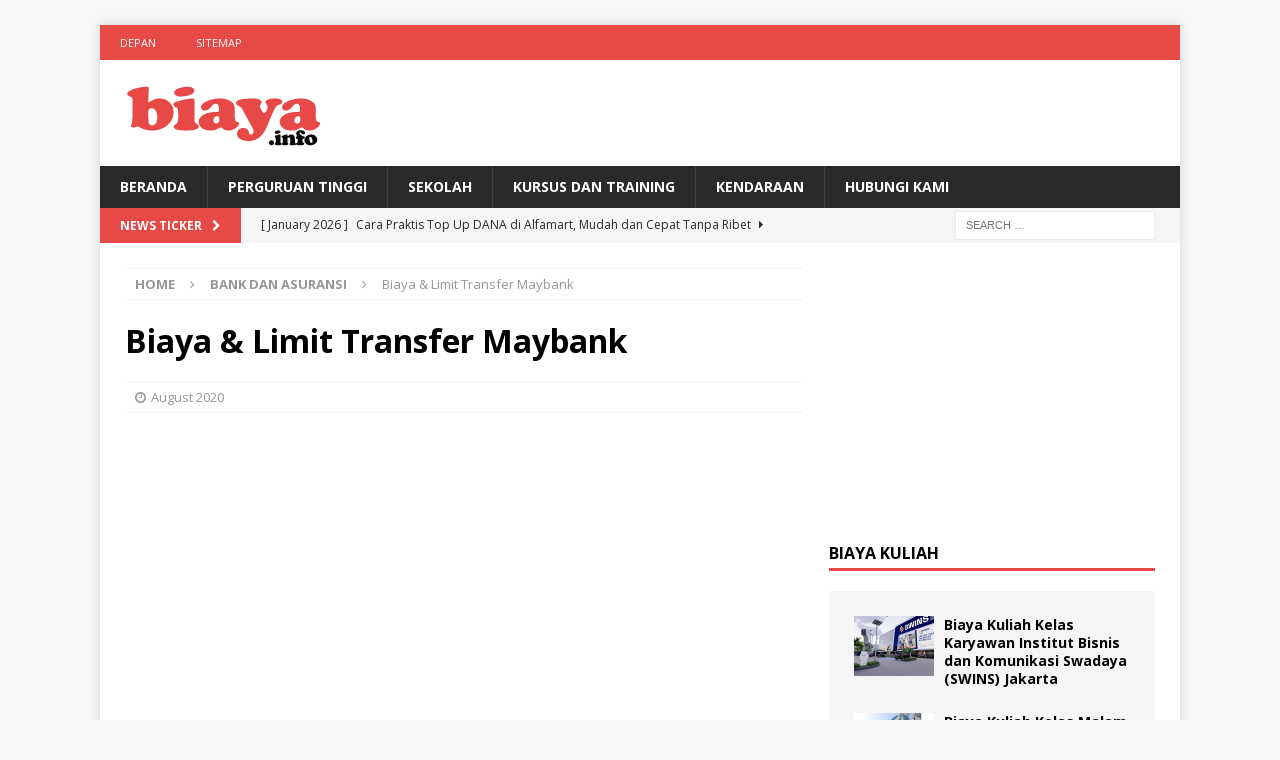

--- FILE ---
content_type: text/html; charset=UTF-8
request_url: https://biaya.info/biaya-limit-transfer-maybank/
body_size: 21573
content:
<!DOCTYPE html>
<html class="no-js mh-one-sb" lang="en-US">
<head>
<meta name="msvalidate.01" content="6A407C6583D524273EF015A548D10A04" />
	<meta name="google-site-verification" content="QfOExhRR0h8p6bzULxQNizf3KKZ1KrW1V0Xs8j-SNC8" />
<meta charset="UTF-8">
<meta name="viewport" content="width=device-width, initial-scale=1.0">
<link rel="profile" href="http://gmpg.org/xfn/11" />
		    <!-- PVC Template -->
    <script type="text/template" id="pvc-stats-view-template">
    <i class="pvc-stats-icon medium" aria-hidden="true"><svg aria-hidden="true" focusable="false" data-prefix="far" data-icon="chart-bar" role="img" xmlns="http://www.w3.org/2000/svg" viewBox="0 0 512 512" class="svg-inline--fa fa-chart-bar fa-w-16 fa-2x"><path fill="currentColor" d="M396.8 352h22.4c6.4 0 12.8-6.4 12.8-12.8V108.8c0-6.4-6.4-12.8-12.8-12.8h-22.4c-6.4 0-12.8 6.4-12.8 12.8v230.4c0 6.4 6.4 12.8 12.8 12.8zm-192 0h22.4c6.4 0 12.8-6.4 12.8-12.8V140.8c0-6.4-6.4-12.8-12.8-12.8h-22.4c-6.4 0-12.8 6.4-12.8 12.8v198.4c0 6.4 6.4 12.8 12.8 12.8zm96 0h22.4c6.4 0 12.8-6.4 12.8-12.8V204.8c0-6.4-6.4-12.8-12.8-12.8h-22.4c-6.4 0-12.8 6.4-12.8 12.8v134.4c0 6.4 6.4 12.8 12.8 12.8zM496 400H48V80c0-8.84-7.16-16-16-16H16C7.16 64 0 71.16 0 80v336c0 17.67 14.33 32 32 32h464c8.84 0 16-7.16 16-16v-16c0-8.84-7.16-16-16-16zm-387.2-48h22.4c6.4 0 12.8-6.4 12.8-12.8v-70.4c0-6.4-6.4-12.8-12.8-12.8h-22.4c-6.4 0-12.8 6.4-12.8 12.8v70.4c0 6.4 6.4 12.8 12.8 12.8z" class=""></path></svg></i>
	 <%= total_view %> total views	<% if ( today_view > 0 ) { %>
		<span class="views_today">,  <%= today_view %> views today</span>
	<% } %>
	</span>
	</script>
		    <meta name='robots' content='index, follow, max-image-preview:large, max-snippet:-1, max-video-preview:-1' />

	<!-- This site is optimized with the Yoast SEO plugin v26.8 - https://yoast.com/product/yoast-seo-wordpress/ -->
	<title>Biaya &amp; Limit Transfer Maybank Terbaru - Biaya.Info</title>
	<meta name="description" content="Bersama ini kami sampaikan Informasi Biaya &amp; Limit Transfer Maybank terbaru August 2020 akan disampaikan berikut ini semoga Biaya &amp; Limit Transfer Maybank bermanfaat" />
	<link rel="canonical" href="https://biaya.info/biaya-limit-transfer-maybank/" />
	<meta property="og:locale" content="en_US" />
	<meta property="og:type" content="article" />
	<meta property="og:title" content="Biaya &amp; Limit Transfer Maybank Terbaru - Biaya.Info" />
	<meta property="og:description" content="Bersama ini kami sampaikan Informasi Biaya &amp; Limit Transfer Maybank terbaru August 2020 akan disampaikan berikut ini semoga Biaya &amp; Limit Transfer Maybank bermanfaat" />
	<meta property="og:url" content="https://biaya.info/biaya-limit-transfer-maybank/" />
	<meta property="og:site_name" content="Biaya.Info" />
	<meta property="article:publisher" content="https://www.facebook.com/kelaskaryawanmercubuanajakarta" />
	<meta property="article:published_time" content="2020-08-08T12:54:59+00:00" />
	<meta property="og:image" content="https://biaya.info/wp-content/uploads/2020/08/1456402136.jpg" />
	<meta property="og:image:width" content="910" />
	<meta property="og:image:height" content="580" />
	<meta property="og:image:type" content="image/jpeg" />
	<meta name="author" content="admin" />
	<meta name="twitter:card" content="summary_large_image" />
	<meta name="twitter:creator" content="@kelaskaryawan" />
	<meta name="twitter:site" content="@kelaskaryawan" />
	<meta name="twitter:label1" content="Written by" />
	<meta name="twitter:data1" content="admin" />
	<meta name="twitter:label2" content="Est. reading time" />
	<meta name="twitter:data2" content="4 minutes" />
	<script type="application/ld+json" class="yoast-schema-graph">{"@context":"https://schema.org","@graph":[{"@type":"Article","@id":"https://biaya.info/biaya-limit-transfer-maybank/#article","isPartOf":{"@id":"https://biaya.info/biaya-limit-transfer-maybank/"},"author":{"name":"admin","@id":"https://biaya.info/#/schema/person/062b2e625e9b5957f1829cb83212ff1c"},"headline":"Biaya &#038; Limit Transfer Maybank","datePublished":"2020-08-08T12:54:59+00:00","mainEntityOfPage":{"@id":"https://biaya.info/biaya-limit-transfer-maybank/"},"wordCount":804,"publisher":{"@id":"https://biaya.info/#organization"},"image":{"@id":"https://biaya.info/biaya-limit-transfer-maybank/#primaryimage"},"thumbnailUrl":"https://biaya.info/wp-content/uploads/2020/08/1456402136.jpg","keywords":["Bank","biaya","Elektronik","layanan umum","Limit","Malaysia","Maybank","Transaksi"],"articleSection":["Bank Dan Asuransi","Layanan Umum"],"inLanguage":"en-US"},{"@type":"WebPage","@id":"https://biaya.info/biaya-limit-transfer-maybank/","url":"https://biaya.info/biaya-limit-transfer-maybank/","name":"Biaya & Limit Transfer Maybank Terbaru - Biaya.Info","isPartOf":{"@id":"https://biaya.info/#website"},"primaryImageOfPage":{"@id":"https://biaya.info/biaya-limit-transfer-maybank/#primaryimage"},"image":{"@id":"https://biaya.info/biaya-limit-transfer-maybank/#primaryimage"},"thumbnailUrl":"https://biaya.info/wp-content/uploads/2020/08/1456402136.jpg","datePublished":"2020-08-08T12:54:59+00:00","description":"Bersama ini kami sampaikan Informasi Biaya & Limit Transfer Maybank terbaru August 2020 akan disampaikan berikut ini semoga Biaya & Limit Transfer Maybank bermanfaat","breadcrumb":{"@id":"https://biaya.info/biaya-limit-transfer-maybank/#breadcrumb"},"inLanguage":"en-US","potentialAction":[{"@type":"ReadAction","target":["https://biaya.info/biaya-limit-transfer-maybank/"]}]},{"@type":"ImageObject","inLanguage":"en-US","@id":"https://biaya.info/biaya-limit-transfer-maybank/#primaryimage","url":"https://biaya.info/wp-content/uploads/2020/08/1456402136.jpg","contentUrl":"https://biaya.info/wp-content/uploads/2020/08/1456402136.jpg","width":910,"height":580},{"@type":"BreadcrumbList","@id":"https://biaya.info/biaya-limit-transfer-maybank/#breadcrumb","itemListElement":[{"@type":"ListItem","position":1,"name":"Home","item":"https://biaya.info/"},{"@type":"ListItem","position":2,"name":"Biaya","item":"https://biaya.info/home-2/"},{"@type":"ListItem","position":3,"name":"Biaya &#038; Limit Transfer Maybank"}]},{"@type":"WebSite","@id":"https://biaya.info/#website","url":"https://biaya.info/","name":"Biaya.Info","description":"Situs Informasi Biaya Terbaru 2024","publisher":{"@id":"https://biaya.info/#organization"},"potentialAction":[{"@type":"SearchAction","target":{"@type":"EntryPoint","urlTemplate":"https://biaya.info/?s={search_term_string}"},"query-input":{"@type":"PropertyValueSpecification","valueRequired":true,"valueName":"search_term_string"}}],"inLanguage":"en-US"},{"@type":"Organization","@id":"https://biaya.info/#organization","name":"Info Biaya","url":"https://biaya.info/","logo":{"@type":"ImageObject","inLanguage":"en-US","@id":"https://biaya.info/#/schema/logo/image/","url":"https://biaya.info/wp-content/uploads/2020/07/infokerjajpeg.jpg","contentUrl":"https://biaya.info/wp-content/uploads/2020/07/infokerjajpeg.jpg","width":193,"height":55,"caption":"Info Biaya"},"image":{"@id":"https://biaya.info/#/schema/logo/image/"},"sameAs":["https://www.facebook.com/kelaskaryawanmercubuanajakarta","https://x.com/kelaskaryawan","https://www.instagram.com/kelaskaryawan"]},{"@type":"Person","@id":"https://biaya.info/#/schema/person/062b2e625e9b5957f1829cb83212ff1c","name":"admin","image":{"@type":"ImageObject","inLanguage":"en-US","@id":"https://biaya.info/#/schema/person/image/","url":"https://secure.gravatar.com/avatar/ace9383d5495440ee0e219ca0ec66cae714b098067bab9a18fcdad59e76666c9?s=96&d=mm&r=g","contentUrl":"https://secure.gravatar.com/avatar/ace9383d5495440ee0e219ca0ec66cae714b098067bab9a18fcdad59e76666c9?s=96&d=mm&r=g","caption":"admin"},"description":"Program Kelas Karyawan Terbaik: Universitas Dian Nusantara Universitas Dian Nusantara Universitas Dian Nusantara Universitas Dian Nusantara - Reguler Universitas Dian Nusantara - Kelas Karyawan Universitas Sains Indonesia Universitas Sains Indonesia - Kelas Karyawan Universitas Sains Indonesia - Repository Universitas Sains Indonesia - Kelas Karyawan Universitas Sains Indonesia - Kelas Karyawan Universitas Sains Indonesia - Scholar Hub Universitas Sains Indonesia - Reguler Universitas Paramadina Universitas Paramadina - Repository Universitas Paramadina Universitas Paramadina - Kelas Karyawan Universitas Paramadina - Kelas Karyawan Pascasarjana Universitas Paramadina Universitas Sangga Buana Kelas Karyawan Universitas Sangga Buana Universitas Esa Unggul Pascasarjana Universitas Esa Unggul Universitas Esa Unggul- Kelas Karyawan Universitas Esa Unggul- Kelas Paralel STIE BANK BPD Jateng STIE BANK BPD Jateng Kelas Karyawan Universitas Proklamasi 45 Universitas Proklamasi 45 Kelas Karyawan Universitas Hayam Wuruk Perbanas Universitas Hayam Wuruk Perbanas Kelas Karyawan Universitas Panca Budi Universitas Panca Budi - Kelas Karyawan Universitas Nusa Megarkencana Universitas Nusa Megarkencana - Kelas Karyawan"}]}</script>
	<!-- / Yoast SEO plugin. -->


<link rel='dns-prefetch' href='//static.addtoany.com' />
<link rel='dns-prefetch' href='//fonts.googleapis.com' />
<link rel="alternate" type="application/rss+xml" title="Biaya.Info &raquo; Feed" href="https://biaya.info/feed/" />
<script type="text/javascript" id="wpp-js" src="https://biaya.info/wp-content/plugins/wordpress-popular-posts/assets/js/wpp.min.js?ver=7.3.6" data-sampling="1" data-sampling-rate="100" data-api-url="https://biaya.info/wp-json/wordpress-popular-posts" data-post-id="21920" data-token="5cf7a2f47a" data-lang="0" data-debug="0"></script>
<link rel="alternate" title="oEmbed (JSON)" type="application/json+oembed" href="https://biaya.info/wp-json/oembed/1.0/embed?url=https%3A%2F%2Fbiaya.info%2Fbiaya-limit-transfer-maybank%2F" />
<link rel="alternate" title="oEmbed (XML)" type="text/xml+oembed" href="https://biaya.info/wp-json/oembed/1.0/embed?url=https%3A%2F%2Fbiaya.info%2Fbiaya-limit-transfer-maybank%2F&#038;format=xml" />
<style id='wp-img-auto-sizes-contain-inline-css' type='text/css'>
img:is([sizes=auto i],[sizes^="auto," i]){contain-intrinsic-size:3000px 1500px}
/*# sourceURL=wp-img-auto-sizes-contain-inline-css */
</style>
<style id='wp-emoji-styles-inline-css' type='text/css'>

	img.wp-smiley, img.emoji {
		display: inline !important;
		border: none !important;
		box-shadow: none !important;
		height: 1em !important;
		width: 1em !important;
		margin: 0 0.07em !important;
		vertical-align: -0.1em !important;
		background: none !important;
		padding: 0 !important;
	}
/*# sourceURL=wp-emoji-styles-inline-css */
</style>
<style id='wp-block-library-inline-css' type='text/css'>
:root{--wp-block-synced-color:#7a00df;--wp-block-synced-color--rgb:122,0,223;--wp-bound-block-color:var(--wp-block-synced-color);--wp-editor-canvas-background:#ddd;--wp-admin-theme-color:#007cba;--wp-admin-theme-color--rgb:0,124,186;--wp-admin-theme-color-darker-10:#006ba1;--wp-admin-theme-color-darker-10--rgb:0,107,160.5;--wp-admin-theme-color-darker-20:#005a87;--wp-admin-theme-color-darker-20--rgb:0,90,135;--wp-admin-border-width-focus:2px}@media (min-resolution:192dpi){:root{--wp-admin-border-width-focus:1.5px}}.wp-element-button{cursor:pointer}:root .has-very-light-gray-background-color{background-color:#eee}:root .has-very-dark-gray-background-color{background-color:#313131}:root .has-very-light-gray-color{color:#eee}:root .has-very-dark-gray-color{color:#313131}:root .has-vivid-green-cyan-to-vivid-cyan-blue-gradient-background{background:linear-gradient(135deg,#00d084,#0693e3)}:root .has-purple-crush-gradient-background{background:linear-gradient(135deg,#34e2e4,#4721fb 50%,#ab1dfe)}:root .has-hazy-dawn-gradient-background{background:linear-gradient(135deg,#faaca8,#dad0ec)}:root .has-subdued-olive-gradient-background{background:linear-gradient(135deg,#fafae1,#67a671)}:root .has-atomic-cream-gradient-background{background:linear-gradient(135deg,#fdd79a,#004a59)}:root .has-nightshade-gradient-background{background:linear-gradient(135deg,#330968,#31cdcf)}:root .has-midnight-gradient-background{background:linear-gradient(135deg,#020381,#2874fc)}:root{--wp--preset--font-size--normal:16px;--wp--preset--font-size--huge:42px}.has-regular-font-size{font-size:1em}.has-larger-font-size{font-size:2.625em}.has-normal-font-size{font-size:var(--wp--preset--font-size--normal)}.has-huge-font-size{font-size:var(--wp--preset--font-size--huge)}.has-text-align-center{text-align:center}.has-text-align-left{text-align:left}.has-text-align-right{text-align:right}.has-fit-text{white-space:nowrap!important}#end-resizable-editor-section{display:none}.aligncenter{clear:both}.items-justified-left{justify-content:flex-start}.items-justified-center{justify-content:center}.items-justified-right{justify-content:flex-end}.items-justified-space-between{justify-content:space-between}.screen-reader-text{border:0;clip-path:inset(50%);height:1px;margin:-1px;overflow:hidden;padding:0;position:absolute;width:1px;word-wrap:normal!important}.screen-reader-text:focus{background-color:#ddd;clip-path:none;color:#444;display:block;font-size:1em;height:auto;left:5px;line-height:normal;padding:15px 23px 14px;text-decoration:none;top:5px;width:auto;z-index:100000}html :where(.has-border-color){border-style:solid}html :where([style*=border-top-color]){border-top-style:solid}html :where([style*=border-right-color]){border-right-style:solid}html :where([style*=border-bottom-color]){border-bottom-style:solid}html :where([style*=border-left-color]){border-left-style:solid}html :where([style*=border-width]){border-style:solid}html :where([style*=border-top-width]){border-top-style:solid}html :where([style*=border-right-width]){border-right-style:solid}html :where([style*=border-bottom-width]){border-bottom-style:solid}html :where([style*=border-left-width]){border-left-style:solid}html :where(img[class*=wp-image-]){height:auto;max-width:100%}:where(figure){margin:0 0 1em}html :where(.is-position-sticky){--wp-admin--admin-bar--position-offset:var(--wp-admin--admin-bar--height,0px)}@media screen and (max-width:600px){html :where(.is-position-sticky){--wp-admin--admin-bar--position-offset:0px}}

/*# sourceURL=wp-block-library-inline-css */
</style><style id='global-styles-inline-css' type='text/css'>
:root{--wp--preset--aspect-ratio--square: 1;--wp--preset--aspect-ratio--4-3: 4/3;--wp--preset--aspect-ratio--3-4: 3/4;--wp--preset--aspect-ratio--3-2: 3/2;--wp--preset--aspect-ratio--2-3: 2/3;--wp--preset--aspect-ratio--16-9: 16/9;--wp--preset--aspect-ratio--9-16: 9/16;--wp--preset--color--black: #000000;--wp--preset--color--cyan-bluish-gray: #abb8c3;--wp--preset--color--white: #ffffff;--wp--preset--color--pale-pink: #f78da7;--wp--preset--color--vivid-red: #cf2e2e;--wp--preset--color--luminous-vivid-orange: #ff6900;--wp--preset--color--luminous-vivid-amber: #fcb900;--wp--preset--color--light-green-cyan: #7bdcb5;--wp--preset--color--vivid-green-cyan: #00d084;--wp--preset--color--pale-cyan-blue: #8ed1fc;--wp--preset--color--vivid-cyan-blue: #0693e3;--wp--preset--color--vivid-purple: #9b51e0;--wp--preset--gradient--vivid-cyan-blue-to-vivid-purple: linear-gradient(135deg,rgb(6,147,227) 0%,rgb(155,81,224) 100%);--wp--preset--gradient--light-green-cyan-to-vivid-green-cyan: linear-gradient(135deg,rgb(122,220,180) 0%,rgb(0,208,130) 100%);--wp--preset--gradient--luminous-vivid-amber-to-luminous-vivid-orange: linear-gradient(135deg,rgb(252,185,0) 0%,rgb(255,105,0) 100%);--wp--preset--gradient--luminous-vivid-orange-to-vivid-red: linear-gradient(135deg,rgb(255,105,0) 0%,rgb(207,46,46) 100%);--wp--preset--gradient--very-light-gray-to-cyan-bluish-gray: linear-gradient(135deg,rgb(238,238,238) 0%,rgb(169,184,195) 100%);--wp--preset--gradient--cool-to-warm-spectrum: linear-gradient(135deg,rgb(74,234,220) 0%,rgb(151,120,209) 20%,rgb(207,42,186) 40%,rgb(238,44,130) 60%,rgb(251,105,98) 80%,rgb(254,248,76) 100%);--wp--preset--gradient--blush-light-purple: linear-gradient(135deg,rgb(255,206,236) 0%,rgb(152,150,240) 100%);--wp--preset--gradient--blush-bordeaux: linear-gradient(135deg,rgb(254,205,165) 0%,rgb(254,45,45) 50%,rgb(107,0,62) 100%);--wp--preset--gradient--luminous-dusk: linear-gradient(135deg,rgb(255,203,112) 0%,rgb(199,81,192) 50%,rgb(65,88,208) 100%);--wp--preset--gradient--pale-ocean: linear-gradient(135deg,rgb(255,245,203) 0%,rgb(182,227,212) 50%,rgb(51,167,181) 100%);--wp--preset--gradient--electric-grass: linear-gradient(135deg,rgb(202,248,128) 0%,rgb(113,206,126) 100%);--wp--preset--gradient--midnight: linear-gradient(135deg,rgb(2,3,129) 0%,rgb(40,116,252) 100%);--wp--preset--font-size--small: 13px;--wp--preset--font-size--medium: 20px;--wp--preset--font-size--large: 36px;--wp--preset--font-size--x-large: 42px;--wp--preset--spacing--20: 0.44rem;--wp--preset--spacing--30: 0.67rem;--wp--preset--spacing--40: 1rem;--wp--preset--spacing--50: 1.5rem;--wp--preset--spacing--60: 2.25rem;--wp--preset--spacing--70: 3.38rem;--wp--preset--spacing--80: 5.06rem;--wp--preset--shadow--natural: 6px 6px 9px rgba(0, 0, 0, 0.2);--wp--preset--shadow--deep: 12px 12px 50px rgba(0, 0, 0, 0.4);--wp--preset--shadow--sharp: 6px 6px 0px rgba(0, 0, 0, 0.2);--wp--preset--shadow--outlined: 6px 6px 0px -3px rgb(255, 255, 255), 6px 6px rgb(0, 0, 0);--wp--preset--shadow--crisp: 6px 6px 0px rgb(0, 0, 0);}:where(.is-layout-flex){gap: 0.5em;}:where(.is-layout-grid){gap: 0.5em;}body .is-layout-flex{display: flex;}.is-layout-flex{flex-wrap: wrap;align-items: center;}.is-layout-flex > :is(*, div){margin: 0;}body .is-layout-grid{display: grid;}.is-layout-grid > :is(*, div){margin: 0;}:where(.wp-block-columns.is-layout-flex){gap: 2em;}:where(.wp-block-columns.is-layout-grid){gap: 2em;}:where(.wp-block-post-template.is-layout-flex){gap: 1.25em;}:where(.wp-block-post-template.is-layout-grid){gap: 1.25em;}.has-black-color{color: var(--wp--preset--color--black) !important;}.has-cyan-bluish-gray-color{color: var(--wp--preset--color--cyan-bluish-gray) !important;}.has-white-color{color: var(--wp--preset--color--white) !important;}.has-pale-pink-color{color: var(--wp--preset--color--pale-pink) !important;}.has-vivid-red-color{color: var(--wp--preset--color--vivid-red) !important;}.has-luminous-vivid-orange-color{color: var(--wp--preset--color--luminous-vivid-orange) !important;}.has-luminous-vivid-amber-color{color: var(--wp--preset--color--luminous-vivid-amber) !important;}.has-light-green-cyan-color{color: var(--wp--preset--color--light-green-cyan) !important;}.has-vivid-green-cyan-color{color: var(--wp--preset--color--vivid-green-cyan) !important;}.has-pale-cyan-blue-color{color: var(--wp--preset--color--pale-cyan-blue) !important;}.has-vivid-cyan-blue-color{color: var(--wp--preset--color--vivid-cyan-blue) !important;}.has-vivid-purple-color{color: var(--wp--preset--color--vivid-purple) !important;}.has-black-background-color{background-color: var(--wp--preset--color--black) !important;}.has-cyan-bluish-gray-background-color{background-color: var(--wp--preset--color--cyan-bluish-gray) !important;}.has-white-background-color{background-color: var(--wp--preset--color--white) !important;}.has-pale-pink-background-color{background-color: var(--wp--preset--color--pale-pink) !important;}.has-vivid-red-background-color{background-color: var(--wp--preset--color--vivid-red) !important;}.has-luminous-vivid-orange-background-color{background-color: var(--wp--preset--color--luminous-vivid-orange) !important;}.has-luminous-vivid-amber-background-color{background-color: var(--wp--preset--color--luminous-vivid-amber) !important;}.has-light-green-cyan-background-color{background-color: var(--wp--preset--color--light-green-cyan) !important;}.has-vivid-green-cyan-background-color{background-color: var(--wp--preset--color--vivid-green-cyan) !important;}.has-pale-cyan-blue-background-color{background-color: var(--wp--preset--color--pale-cyan-blue) !important;}.has-vivid-cyan-blue-background-color{background-color: var(--wp--preset--color--vivid-cyan-blue) !important;}.has-vivid-purple-background-color{background-color: var(--wp--preset--color--vivid-purple) !important;}.has-black-border-color{border-color: var(--wp--preset--color--black) !important;}.has-cyan-bluish-gray-border-color{border-color: var(--wp--preset--color--cyan-bluish-gray) !important;}.has-white-border-color{border-color: var(--wp--preset--color--white) !important;}.has-pale-pink-border-color{border-color: var(--wp--preset--color--pale-pink) !important;}.has-vivid-red-border-color{border-color: var(--wp--preset--color--vivid-red) !important;}.has-luminous-vivid-orange-border-color{border-color: var(--wp--preset--color--luminous-vivid-orange) !important;}.has-luminous-vivid-amber-border-color{border-color: var(--wp--preset--color--luminous-vivid-amber) !important;}.has-light-green-cyan-border-color{border-color: var(--wp--preset--color--light-green-cyan) !important;}.has-vivid-green-cyan-border-color{border-color: var(--wp--preset--color--vivid-green-cyan) !important;}.has-pale-cyan-blue-border-color{border-color: var(--wp--preset--color--pale-cyan-blue) !important;}.has-vivid-cyan-blue-border-color{border-color: var(--wp--preset--color--vivid-cyan-blue) !important;}.has-vivid-purple-border-color{border-color: var(--wp--preset--color--vivid-purple) !important;}.has-vivid-cyan-blue-to-vivid-purple-gradient-background{background: var(--wp--preset--gradient--vivid-cyan-blue-to-vivid-purple) !important;}.has-light-green-cyan-to-vivid-green-cyan-gradient-background{background: var(--wp--preset--gradient--light-green-cyan-to-vivid-green-cyan) !important;}.has-luminous-vivid-amber-to-luminous-vivid-orange-gradient-background{background: var(--wp--preset--gradient--luminous-vivid-amber-to-luminous-vivid-orange) !important;}.has-luminous-vivid-orange-to-vivid-red-gradient-background{background: var(--wp--preset--gradient--luminous-vivid-orange-to-vivid-red) !important;}.has-very-light-gray-to-cyan-bluish-gray-gradient-background{background: var(--wp--preset--gradient--very-light-gray-to-cyan-bluish-gray) !important;}.has-cool-to-warm-spectrum-gradient-background{background: var(--wp--preset--gradient--cool-to-warm-spectrum) !important;}.has-blush-light-purple-gradient-background{background: var(--wp--preset--gradient--blush-light-purple) !important;}.has-blush-bordeaux-gradient-background{background: var(--wp--preset--gradient--blush-bordeaux) !important;}.has-luminous-dusk-gradient-background{background: var(--wp--preset--gradient--luminous-dusk) !important;}.has-pale-ocean-gradient-background{background: var(--wp--preset--gradient--pale-ocean) !important;}.has-electric-grass-gradient-background{background: var(--wp--preset--gradient--electric-grass) !important;}.has-midnight-gradient-background{background: var(--wp--preset--gradient--midnight) !important;}.has-small-font-size{font-size: var(--wp--preset--font-size--small) !important;}.has-medium-font-size{font-size: var(--wp--preset--font-size--medium) !important;}.has-large-font-size{font-size: var(--wp--preset--font-size--large) !important;}.has-x-large-font-size{font-size: var(--wp--preset--font-size--x-large) !important;}
/*# sourceURL=global-styles-inline-css */
</style>

<style id='classic-theme-styles-inline-css' type='text/css'>
/*! This file is auto-generated */
.wp-block-button__link{color:#fff;background-color:#32373c;border-radius:9999px;box-shadow:none;text-decoration:none;padding:calc(.667em + 2px) calc(1.333em + 2px);font-size:1.125em}.wp-block-file__button{background:#32373c;color:#fff;text-decoration:none}
/*# sourceURL=/wp-includes/css/classic-themes.min.css */
</style>
<link rel='stylesheet' id='a3-pvc-style-css' href='https://biaya.info/wp-content/plugins/page-views-count/assets/css/style.min.css?ver=2.8.7' type='text/css' media='all' />
<link rel='stylesheet' id='wordpress-popular-posts-css-css' href='https://biaya.info/wp-content/plugins/wordpress-popular-posts/assets/css/wpp.css?ver=7.3.6' type='text/css' media='all' />
<link rel='stylesheet' id='mh-magazine-css' href='https://biaya.info/wp-content/themes/mh-magazine/style.css?ver=3.8.2' type='text/css' media='all' />
<link rel='stylesheet' id='mh-font-awesome-css' href='https://biaya.info/wp-content/themes/mh-magazine/includes/font-awesome.min.css' type='text/css' media='all' />
<link rel='stylesheet' id='mh-google-fonts-css' href='https://fonts.googleapis.com/css?family=Open+Sans:300,400,400italic,600,700' type='text/css' media='all' />
<link rel='stylesheet' id='addtoany-css' href='https://biaya.info/wp-content/plugins/add-to-any/addtoany.min.css?ver=1.16' type='text/css' media='all' />
<script type="text/javascript" id="addtoany-core-js-before">
/* <![CDATA[ */
window.a2a_config=window.a2a_config||{};a2a_config.callbacks=[];a2a_config.overlays=[];a2a_config.templates={};

//# sourceURL=addtoany-core-js-before
/* ]]> */
</script>
<script type="text/javascript" defer src="https://static.addtoany.com/menu/page.js" id="addtoany-core-js"></script>
<script type="text/javascript" src="https://biaya.info/wp-includes/js/jquery/jquery.min.js?ver=3.7.1" id="jquery-core-js"></script>
<script type="text/javascript" src="https://biaya.info/wp-includes/js/jquery/jquery-migrate.min.js?ver=3.4.1" id="jquery-migrate-js"></script>
<script type="text/javascript" id="jquery-js-after">
/* <![CDATA[ */
jQuery(document).ready(function() {
	jQuery(".99b02bafc1684cf482b744173274f635").click(function() {
		jQuery.post(
			"https://biaya.info/wp-admin/admin-ajax.php", {
				"action": "quick_adsense_onpost_ad_click",
				"quick_adsense_onpost_ad_index": jQuery(this).attr("data-index"),
				"quick_adsense_nonce": "c73da4dd8c",
			}, function(response) { }
		);
	});
});

//# sourceURL=jquery-js-after
/* ]]> */
</script>
<script type="text/javascript" defer src="https://biaya.info/wp-content/plugins/add-to-any/addtoany.min.js?ver=1.1" id="addtoany-jquery-js"></script>
<script type="text/javascript" src="https://biaya.info/wp-includes/js/underscore.min.js?ver=1.13.7" id="underscore-js"></script>
<script type="text/javascript" src="https://biaya.info/wp-includes/js/backbone.min.js?ver=1.6.0" id="backbone-js"></script>
<script type="text/javascript" id="a3-pvc-backbone-js-extra">
/* <![CDATA[ */
var pvc_vars = {"rest_api_url":"https://biaya.info/wp-json/pvc/v1","ajax_url":"https://biaya.info/wp-admin/admin-ajax.php","security":"c493177d0d","ajax_load_type":"rest_api"};
//# sourceURL=a3-pvc-backbone-js-extra
/* ]]> */
</script>
<script type="text/javascript" src="https://biaya.info/wp-content/plugins/page-views-count/assets/js/pvc.backbone.min.js?ver=2.8.7" id="a3-pvc-backbone-js"></script>
<script type="text/javascript" src="https://biaya.info/wp-content/themes/mh-magazine/js/scripts.js?ver=3.8.2" id="mh-scripts-js"></script>
<link rel="https://api.w.org/" href="https://biaya.info/wp-json/" /><link rel="alternate" title="JSON" type="application/json" href="https://biaya.info/wp-json/wp/v2/posts/21920" /><link rel="EditURI" type="application/rsd+xml" title="RSD" href="https://biaya.info/xmlrpc.php?rsd" />
<meta name="generator" content="WordPress 6.9" />
<link rel='shortlink' href='https://biaya.info/?p=21920' />
            <style id="wpp-loading-animation-styles">@-webkit-keyframes bgslide{from{background-position-x:0}to{background-position-x:-200%}}@keyframes bgslide{from{background-position-x:0}to{background-position-x:-200%}}.wpp-widget-block-placeholder,.wpp-shortcode-placeholder{margin:0 auto;width:60px;height:3px;background:#dd3737;background:linear-gradient(90deg,#dd3737 0%,#571313 10%,#dd3737 100%);background-size:200% auto;border-radius:3px;-webkit-animation:bgslide 1s infinite linear;animation:bgslide 1s infinite linear}</style>
            <!--[if lt IE 9]>
<script src="https://biaya.info/wp-content/themes/mh-magazine/js/css3-mediaqueries.js"></script>
<![endif]-->
<link rel="icon" href="https://biaya.info/wp-content/uploads/2020/08/cropped-biaya-32x32.png" sizes="32x32" />
<link rel="icon" href="https://biaya.info/wp-content/uploads/2020/08/cropped-biaya-192x192.png" sizes="192x192" />
<link rel="apple-touch-icon" href="https://biaya.info/wp-content/uploads/2020/08/cropped-biaya-180x180.png" />
<meta name="msapplication-TileImage" content="https://biaya.info/wp-content/uploads/2020/08/cropped-biaya-270x270.png" />
	 <!-- Histats.com  START  (aync)-->
<script type="text/javascript">var _Hasync= _Hasync|| [];
_Hasync.push(['Histats.start', '1,3716143,4,0,0,0,00010000']);
_Hasync.push(['Histats.fasi', '1']);
_Hasync.push(['Histats.track_hits', '']);
(function() {
var hs = document.createElement('script'); hs.type = 'text/javascript'; hs.async = true;
hs.src = ('//s10.histats.com/js15_as.js');
(document.getElementsByTagName('head')[0] || document.getElementsByTagName('body')[0]).appendChild(hs);
})();</script>
<noscript><a href="/" target="_blank"><img  src="//sstatic1.histats.com/0.gif?3716143&101" alt="" border="0"></a></noscript>
<!-- Histats.com  END  -->
<link rel='stylesheet' id='yarppRelatedCss-css' href='https://biaya.info/wp-content/plugins/yet-another-related-posts-plugin/style/related.css?ver=5.30.11' type='text/css' media='all' />
</head>
<body id="mh-mobile" class="wp-singular post-template-default single single-post postid-21920 single-format-standard wp-custom-logo wp-theme-mh-magazine mh-boxed-layout mh-right-sb mh-loop-layout1 mh-widget-layout1 mh-loop-hide-caption" itemscope="itemscope" itemtype="http://schema.org/WebPage">
<div class="mh-container mh-container-outer">
<div class="mh-header-nav-mobile clearfix"></div>
	<div class="mh-preheader">
    	<div class="mh-container mh-container-inner mh-row clearfix">
							<div class="mh-header-bar-content mh-header-bar-top-left mh-col-2-3 clearfix">
											<nav class="mh-navigation mh-header-nav mh-header-nav-top clearfix" itemscope="itemscope" itemtype="http://schema.org/SiteNavigationElement">
							<div class="menu-menu-container"><ul id="menu-menu" class="menu"><li id="menu-item-7633" class="menu-item menu-item-type-custom menu-item-object-custom menu-item-home menu-item-7633"><a href="http://biaya.info/">Depan</a></li>
<li id="menu-item-21727" class="menu-item menu-item-type-custom menu-item-object-custom menu-item-21727"><a href="https://biaya.info/sitemap_index.xml">Sitemap</a></li>
</ul></div>						</nav>
									</div>
										<div class="mh-header-bar-content mh-header-bar-top-right mh-col-1-3 clearfix">
									</div>
					</div>
	</div>
<header class="mh-header" itemscope="itemscope" itemtype="http://schema.org/WPHeader">
	<div class="mh-container mh-container-inner clearfix">
		<div class="mh-custom-header clearfix">
<div class="mh-header-columns mh-row clearfix">
<div class="mh-col-1-1 mh-site-identity">
<div class="mh-site-logo" role="banner" itemscope="itemscope" itemtype="http://schema.org/Brand">
<a href="https://biaya.info/" class="custom-logo-link" rel="home"><img width="200" height="66" src="https://biaya.info/wp-content/uploads/2020/07/cropped-biaya-1.png" class="custom-logo" alt="Biaya.Info" decoding="async" /></a></div>
</div>
</div>
</div>
	</div>
	<div class="mh-main-nav-wrap">
		<nav class="mh-navigation mh-main-nav mh-container mh-container-inner clearfix" itemscope="itemscope" itemtype="http://schema.org/SiteNavigationElement">
			<div class="menu-menu-bawah-container"><ul id="menu-menu-bawah" class="menu"><li id="menu-item-8447" class="menu-item menu-item-type-custom menu-item-object-custom menu-item-home menu-item-8447"><a href="http://biaya.info">BERANDA</a></li>
<li id="menu-item-9896" class="menu-item menu-item-type-taxonomy menu-item-object-category menu-item-9896"><a href="https://biaya.info/category/perguruan-tinggi/">Perguruan Tinggi</a></li>
<li id="menu-item-20274" class="menu-item menu-item-type-taxonomy menu-item-object-category menu-item-20274"><a href="https://biaya.info/category/sekolah/">Sekolah</a></li>
<li id="menu-item-20275" class="menu-item menu-item-type-taxonomy menu-item-object-category menu-item-20275"><a href="https://biaya.info/category/kursus-dan-training/">Kursus Dan Training</a></li>
<li id="menu-item-20273" class="menu-item menu-item-type-taxonomy menu-item-object-category menu-item-20273"><a href="https://biaya.info/category/kendaraan/">Kendaraan</a></li>
<li id="menu-item-21621" class="menu-item menu-item-type-post_type menu-item-object-page menu-item-21621"><a href="https://biaya.info/hubungi-kami/">Hubungi Kami</a></li>
</ul></div>		</nav>
	</div>
	</header>
	<div class="mh-subheader">
		<div class="mh-container mh-container-inner mh-row clearfix">
							<div class="mh-header-bar-content mh-header-bar-bottom-left mh-col-2-3 clearfix">
											<div class="mh-header-ticker mh-header-ticker-bottom">
							<div class="mh-ticker-bottom">
			<div class="mh-ticker-title mh-ticker-title-bottom">
			News Ticker<i class="fa fa-chevron-right"></i>		</div>
		<div class="mh-ticker-content mh-ticker-content-bottom">
		<ul id="mh-ticker-loop-bottom">				<li class="mh-ticker-item mh-ticker-item-bottom">
					<a href="https://biaya.info/cara-praktis-top-up-dana-di-alfamart-mudah-dan-cepat-tanpa-ribet/" title="Cara Praktis Top Up DANA di Alfamart, Mudah dan Cepat Tanpa Ribet">
						<span class="mh-ticker-item-date mh-ticker-item-date-bottom">
                        	[ January 2026 ]                        </span>
						<span class="mh-ticker-item-title mh-ticker-item-title-bottom">
							Cara Praktis Top Up DANA di Alfamart, Mudah dan Cepat Tanpa Ribet						</span>
													<span class="mh-ticker-item-cat mh-ticker-item-cat-bottom">
								<i class="fa fa-caret-right"></i>
																Keuangan							</span>
											</a>
				</li>				<li class="mh-ticker-item mh-ticker-item-bottom">
					<a href="https://biaya.info/panduan-lengkap-top-up-dana-di-alfamart-untuk-pemula/" title="Panduan Lengkap Top Up DANA di Alfamart untuk Pemula">
						<span class="mh-ticker-item-date mh-ticker-item-date-bottom">
                        	[ January 2026 ]                        </span>
						<span class="mh-ticker-item-title mh-ticker-item-title-bottom">
							Panduan Lengkap Top Up DANA di Alfamart untuk Pemula						</span>
													<span class="mh-ticker-item-cat mh-ticker-item-cat-bottom">
								<i class="fa fa-caret-right"></i>
																Keuangan							</span>
											</a>
				</li>				<li class="mh-ticker-item mh-ticker-item-bottom">
					<a href="https://biaya.info/top-up-dana-di-alfamart-langkah-mudah-aman-dan-anti-gagal/" title="Top Up DANA di Alfamart: Langkah Mudah, Aman, dan Anti Gagal">
						<span class="mh-ticker-item-date mh-ticker-item-date-bottom">
                        	[ January 2026 ]                        </span>
						<span class="mh-ticker-item-title mh-ticker-item-title-bottom">
							Top Up DANA di Alfamart: Langkah Mudah, Aman, dan Anti Gagal						</span>
													<span class="mh-ticker-item-cat mh-ticker-item-cat-bottom">
								<i class="fa fa-caret-right"></i>
																Keuangan							</span>
											</a>
				</li>				<li class="mh-ticker-item mh-ticker-item-bottom">
					<a href="https://biaya.info/gampang-banget-begini-cara-isi-saldo-dana-lewat-alfamart/" title="Gampang Banget! Begini Cara Isi Saldo DANA Lewat Alfamart">
						<span class="mh-ticker-item-date mh-ticker-item-date-bottom">
                        	[ January 2026 ]                        </span>
						<span class="mh-ticker-item-title mh-ticker-item-title-bottom">
							Gampang Banget! Begini Cara Isi Saldo DANA Lewat Alfamart						</span>
													<span class="mh-ticker-item-cat mh-ticker-item-cat-bottom">
								<i class="fa fa-caret-right"></i>
																Keuangan							</span>
											</a>
				</li>				<li class="mh-ticker-item mh-ticker-item-bottom">
					<a href="https://biaya.info/praktis-dan-tanpa-aplikasi-tambahan-cara-top-up-dana-di-alfamart/" title="Praktis dan Tanpa Aplikasi Tambahan, Cara Top Up DANA di Alfamart">
						<span class="mh-ticker-item-date mh-ticker-item-date-bottom">
                        	[ January 2026 ]                        </span>
						<span class="mh-ticker-item-title mh-ticker-item-title-bottom">
							Praktis dan Tanpa Aplikasi Tambahan, Cara Top Up DANA di Alfamart						</span>
													<span class="mh-ticker-item-cat mh-ticker-item-cat-bottom">
								<i class="fa fa-caret-right"></i>
																Keuangan							</span>
											</a>
				</li>		</ul>
	</div>
</div>						</div>
									</div>
										<div class="mh-header-bar-content mh-header-bar-bottom-right mh-col-1-3 clearfix">
											<aside class="mh-header-search mh-header-search-bottom">
							<form role="search" method="get" class="search-form" action="https://biaya.info/">
				<label>
					<span class="screen-reader-text">Search for:</span>
					<input type="search" class="search-field" placeholder="Search &hellip;" value="" name="s" />
				</label>
				<input type="submit" class="search-submit" value="Search" />
			</form>						</aside>
									</div>
					</div>
	</div>

<div class="mh-wrapper clearfix">
	<div class="mh-main clearfix">
		<div id="main-content" class="mh-content" role="main" itemprop="mainContentOfPage"><nav class="mh-breadcrumb"><span itemscope itemtype="http://data-vocabulary.org/Breadcrumb"><a href="https://biaya.info" itemprop="url"><span itemprop="title">Home</span></a></span><span class="mh-breadcrumb-delimiter"><i class="fa fa-angle-right"></i></span><span itemscope itemtype="http://data-vocabulary.org/Breadcrumb"><a href="https://biaya.info/category/bank-dan-asuransi/" itemprop="url"><span itemprop="title">Bank Dan Asuransi</span></a></span><span class="mh-breadcrumb-delimiter"><i class="fa fa-angle-right"></i></span>Biaya &#038; Limit Transfer Maybank</nav>
<article id="post-21920" class="post-21920 post type-post status-publish format-standard has-post-thumbnail hentry category-bank-dan-asuransi category-layanan-umum tag-bank tag-biaya tag-elektronik tag-layanan-umum tag-limit tag-malaysia tag-maybank tag-transaksi">

	
	<header class="entry-header clearfix"><h1 class="entry-title">Biaya &#038; Limit Transfer Maybank</h1><div class="mh-meta entry-meta">
<span class="entry-meta-date updated"><i class="fa fa-clock-o"></i><a href="https://biaya.info/2020/08/">August 2020</a></span>
</div>
		<!--
		
		<div id="divglobalbysikose1"></div>
<script type="text/javascript" src="//kelaskaryawan.web.id/global/vendor/global.js"></script>
<script type="text/javascript">
   Global.init([1]);
   Global.createGlobal();
</script>
-->

	</header>
	<div id="custom_html-9" class="widget_text mh-widget mh-posts-1 widget_custom_html"><div class="textwidget custom-html-widget"><script async src="https://pagead2.googlesyndication.com/pagead/js/adsbygoogle.js"></script>
<ins class="adsbygoogle"
     style="display:block; text-align:center;"
     data-ad-layout="in-article"
     data-ad-format="fluid"
     data-ad-client="ca-pub-3191664481194719"
     data-ad-slot="4853676827"></ins>
<script>
     (adsbygoogle = window.adsbygoogle || []).push({});
</script></div></div>	<div class="entry-content clearfix">
		
		
		
		
<figure class="entry-thumbnail">
<img src="https://biaya.info/wp-content/uploads/2020/08/1456402136-678x381.jpg" alt="" title="1456402136" />
</figure>
<div class="addtoany_share_save_container addtoany_content addtoany_content_top"><div class="a2a_kit a2a_kit_size_44 addtoany_list" data-a2a-url="https://biaya.info/biaya-limit-transfer-maybank/" data-a2a-title="Biaya &amp; Limit Transfer Maybank"><a class="a2a_button_whatsapp" href="https://www.addtoany.com/add_to/whatsapp?linkurl=https%3A%2F%2Fbiaya.info%2Fbiaya-limit-transfer-maybank%2F&amp;linkname=Biaya%20%26%20Limit%20Transfer%20Maybank" title="WhatsApp" rel="nofollow noopener" target="_blank"></a><a class="a2a_button_line" href="https://www.addtoany.com/add_to/line?linkurl=https%3A%2F%2Fbiaya.info%2Fbiaya-limit-transfer-maybank%2F&amp;linkname=Biaya%20%26%20Limit%20Transfer%20Maybank" title="Line" rel="nofollow noopener" target="_blank"></a><a class="a2a_button_sms" href="https://www.addtoany.com/add_to/sms?linkurl=https%3A%2F%2Fbiaya.info%2Fbiaya-limit-transfer-maybank%2F&amp;linkname=Biaya%20%26%20Limit%20Transfer%20Maybank" title="Message" rel="nofollow noopener" target="_blank"></a><a class="a2a_button_facebook" href="https://www.addtoany.com/add_to/facebook?linkurl=https%3A%2F%2Fbiaya.info%2Fbiaya-limit-transfer-maybank%2F&amp;linkname=Biaya%20%26%20Limit%20Transfer%20Maybank" title="Facebook" rel="nofollow noopener" target="_blank"></a><a class="a2a_button_twitter" href="https://www.addtoany.com/add_to/twitter?linkurl=https%3A%2F%2Fbiaya.info%2Fbiaya-limit-transfer-maybank%2F&amp;linkname=Biaya%20%26%20Limit%20Transfer%20Maybank" title="Twitter" rel="nofollow noopener" target="_blank"></a><a class="a2a_button_email" href="https://www.addtoany.com/add_to/email?linkurl=https%3A%2F%2Fbiaya.info%2Fbiaya-limit-transfer-maybank%2F&amp;linkname=Biaya%20%26%20Limit%20Transfer%20Maybank" title="Email" rel="nofollow noopener" target="_blank"></a></div></div><div class="99b02bafc1684cf482b744173274f635" data-index="1" style="float: none; margin:10px 0 10px 0; text-align:center;">
<script async src="//pagead2.googlesyndication.com/pagead/js/adsbygoogle.js"></script>
<!-- responsive -->
<ins class="adsbygoogle"
     style="display:block"
     data-ad-client="ca-pub-3191664481194719"
     data-ad-slot="7725342982"
     data-ad-format="auto"></ins>
<script>
(adsbygoogle = window.adsbygoogle || []).push({});
</script>
</div>
<p>Berikut kami informasikan mengenai biaya dan limit Maybank, sebagai berikut:</p>
<div class="mh-content-ad"><script async src="//pagead2.googlesyndication.com/pagead/js/adsbygoogle.js"></script>
<!-- responsive -->
<ins class="adsbygoogle"
     style="display:block"
     data-ad-client="ca-pub-3191664481194719"
     data-ad-slot="7725342982"
     data-ad-format="auto"></ins>
<script>
(adsbygoogle = window.adsbygoogle || []).push({});
</script></div>
<p>PT Bank Maybank Indonesia Tbk (sebelumnya bernama Bank Internasional Indonesia atau BII) adalah salah satu bank swasta terkemuka di Indonesia yang merupakan bagian dari grup Malayan Banking Berhad (Maybank), salah satu grup penyedia layanan keuangan terbesar di ASEAN. Bank ini memperoleh izin sebagai bank devisa pada 1988 dan mencatatkan sahamnya sebagai perusahaan terbuka di Bursa Efek Jakarta dan Surabaya (sekarang telah merger menjadi Bursa Efek Indonesia) pada 1989.</p>
<p>Per 31 Desember 2018, Maybank Indonesia memiliki 386 cabang, termasuk cabang syariah, yang tersebar di Indonesia serta satu cabang luar negeri (Mumbai, India), 21 Mobil Kas Keliling dan 1.609 ATM termasuk CDM (Cash Deposit Machine) yang terkoneksi dengan lebih dari 20.000 ATM tergabung dalam jaringan ATM PRIMA, ATM BERSAMA, ALTO, CIRRUS dan terhubung dengan 3.500 ATM Maybank di Singapura, Malaysia dan Brunei. Maybank Indonesia juga terus mengembangkan layanan dan kapasitas digital banking melalui Mobile Banking, Internet Banking, Maybank2U (mobile banking berbasis internet banking) dan berbagai saluran lainnya.</p>
<h2>Jenis Layanan e-Banking Maybank</h2>
<h3>Maybank ATM</h3>
<p>Maybank menyediakan layanan Kartu Maybank ATM/Debit Maybank yang mempunyai fungsi untuk transaksi di mesin layanan pembayaran/Maybank ATM ( penarikan tunai, transfer internal maupun transfer antar bank, informasi saldo, bill payment, internet banking registration, mini statement, dan masih banyak jenis transaksi lain. Selain itu, kartu tersebut juga bisa digunakan untuk transaksi pembelian di mesin EDC.</p><div class="99b02bafc1684cf482b744173274f635" data-index="2" style="float: none; margin:10px 0 10px 0; text-align:center;">
<script async src="//pagead2.googlesyndication.com/pagead/js/adsbygoogle.js"></script>
<!-- responsive -->
<ins class="adsbygoogle"
     style="display:block"
     data-ad-client="ca-pub-3191664481194719"
     data-ad-slot="7725342982"
     data-ad-format="auto"></ins>
<script>
(adsbygoogle = window.adsbygoogle || []).push({});
</script>
</div>

<div><center></p>
<div></div>
<p></center></div>
<p>Jenis kartu Maybank ATM/Debit yang tersedia antara lain Regular, Gold, Platinum Access, Woman One, dan SuperKidz. Kartu ATM/Debit Maybank dapat digunakan untuk bertransaksi di jaringan ATM Maybank (On Us), jaringan ATM lokal (ATM Bersama, ATM Prima, dan ATM ALTO), serta jaringan ATM Internasional (ATM MEPS dan Cirrus/MasterCard).</p><div class="99b02bafc1684cf482b744173274f635" data-index="2" style="float: none; margin:10px 0 10px 0; text-align:center;">
<script async src="//pagead2.googlesyndication.com/pagead/js/adsbygoogle.js"></script>
<!-- responsive -->
<ins class="adsbygoogle"
     style="display:block"
     data-ad-client="ca-pub-3191664481194719"
     data-ad-slot="7725342982"
     data-ad-format="auto"></ins>
<script>
(adsbygoogle = window.adsbygoogle || []).push({});
</script>
</div>

<h3>Maybank SMS+ Banking</h3>
<p>Kemudahan dan kenyamanan melakukan transaksi perbankan juga bisa Anda nikmati melalui layanan Maybank SMS+ Banking kapan saja dan di mana saja Anda berada. Cukup dengan menggunakan handphone (HP), Anda dapat melakukan transaksi seperti pengecekan informasi rekening, transfer uang, bayar tagihan, isi ulang, dan sebagainya.</p>
<p>Keuntungan Menggunakan Maybank SMS+ Banking:</p>
<ul>
<li>Transaksi perbankan sangat praktis, di mana pun dan kapan pun.</li>
<li>Registrasi mudah dan langsung aktif.</li>
<li>Transfer online ke lebih dari 80 bank tanpa registrasi nomor rekening tujuan (BCA, Mandiri, BNI, BRI, dan lain-lain).</li>
<li>Tarik tunai tanpa Kartu ATM (Cardless Withdrawal).</li>
<li>Dapat menggunakan semua jenis handphone, GSM dan CDMA.</li>
<li>Mudah dan aman digunakan, tersedia berbagai pilihan akses, baik SMS, menu UMB Banking (dial *141*3#).</li>
</ul>
<h3>Maybank2u</h3>
<p>Maybank juga menyediakan layanan Internet Banking. Internet Banking adalah layanan e-banking melalui internet untuk memungkinkan nasabah melakukan transaksi kapan saja dan di mana saja. Internet Banking dilengkapi dengan lapisan keamanan ganda untuk melindungi dan memberikan pelanggan sebuah transaksi yang sangat aman.</p>
<p>Keuntungan Internet Banking:</p><div class="99b02bafc1684cf482b744173274f635" data-index="1" style="float: none; margin:10px 0 10px 0; text-align:center;">
<script async src="//pagead2.googlesyndication.com/pagead/js/adsbygoogle.js"></script>
<!-- responsive -->
<ins class="adsbygoogle"
     style="display:block"
     data-ad-client="ca-pub-3191664481194719"
     data-ad-slot="7725342982"
     data-ad-format="auto"></ins>
<script>
(adsbygoogle = window.adsbygoogle || []).push({});
</script>
</div>

<ul>
<li>Layanan Banking 24 Jam. Internet Banking melayani selama 24 jam setiap hari.  Memudahkan transaksi perbankan dengan mudah, dimana pun dan kapan pun.</li>
<li>Aman. Dengan standar internasional untuk internet banking, enkripsi kode keamanan 128 bit, bersertifikat verisign dan mempunyai 2 jenis otentikasi pengaman (Password dan SMS Token).</li>
<li>Tidak dikenakan biaya. Setiap nasabah Maybank berhak untuk mendapatkan fasilitas ini secara gratis. Biaya akan dikenakan untuk transaksi transfer dana dan pembayaran tagihan saja. Biaya sama dengan transaksi di counter bank.</li>
<li>Fitur lengkap. Nasabah dapat melakukan berbagai transaksi dengan Internet Banking.</li>
</ul>
<h2>Limit Transfer Maybank</h2>
<table>
<tbody>
<tr>
<td rowspan="2"><b>Jenis Produk Tabungan</b></td>
<td colspan="2"><b>Limit Transfer per Hari</b></td>
</tr>
<tr>
<td><b>Antar Rekening Maybank Indonesia</b></td>
<td><b>Antar Bank</b></td>
</tr>
<tr>
<td>Kartu ATM/Debit Super Valas &amp; Super Valas iB</td>
<td>Rp50.000.000</td>
<td>&#8211;</td>
</tr>
<tr>
<td>Kartu ATM/Debit Reguler, Reguler iB, Woman One, Woman One iB, TabunganKu, TabunganKu iB, Pro, dan Pro iB</td>
<td>Rp50.000.000</td>
<td>Rp25.000.000</td>
</tr>
<tr>
<td>Kartu ATM/Debit Maksi/Maksi iB</td>
<td>Rp50.000.000</td>
<td>Rp25.000.000</td>
</tr>
<tr>
<td>Kartu ATM/Debit Premier Wealth</td>
<td>Rp100.000.000</td>
<td>Rp25.000.000</td>
</tr>
<tr>
<td>Kartu ATM/Debit SuperKidz dan SuperKidz iB</td>
<td>Rp5.000.000</td>
<td>Rp5.000.000</td>
</tr>
</tbody>
</table>
<p>Keterangan:</p>
<ul>
<li>Limit transfer sehari antar bank merupakan bagian dari limit pemindahbukuan/transfer per hari antar rekening Maybank Indonesia.</li>
<li>Maksimum transfer antar bank adalah Rp10 juta per transfer. Jika ingin melakukan transfer dengan jumlah Rp25 juta, maka perlu dilakukan 3 kali transfer dengan rincian: Rp10 juta + Rp10 juta + Rp5 juta.</li>
</ul>
<h2>Biaya Transfer di Jaringan ATM</h2>
<table>
<tbody>
<tr>
<td><b>Jenis Kartu</b></td>
<td><b>ATM Maybank</b></td>
<td><b>ATM Prima</b></td>
<td><b>ATM Bersama</b></td>
<td><b>ATM Alto</b></td>
</tr>
<tr>
<td>Kartu ATM / Debit Reguler, Reguler iB, Pro, Pro iB, Tabunganku, Tabunganku iB, Woman One, SuperKidz dan SuperKidz iB</td>
<td>Rp7.500</td>
<td>Rp7.500</td>
<td>Rp7.500</td>
<td>Rp7.500</td>
</tr>
<tr>
<td rowspan="2">Kartu ATM/Debit MAKSI/MAKSI iB</td>
<td>Antar rekening Maybank: BebasKe bank lain: Rp7.500</p>
<p>(Saldo sebelum transaksi &lt; Rp25 juta)</td>
<td>Rp7.500</td>
<td>Rp7.500</td>
<td>Rp7.500</td>
</tr>
<tr>
<td>Bebas(Saldo sebelum transaksi &gt; Rp25 juta</td>
<td>Bebas*</td>
<td>Bebas*</td>
<td>Bebas*</td>
</tr>
<tr>
<td>Kartu ATM/Debit Premier Wealth</td>
<td>Bebas</td>
<td>Bebas</td>
<td>Bebas</td>
<td>Bebas</td>
</tr>
</tbody>
</table>
<p>*) maksimum 15x transaksi per bulan akumulasi dari transaksi cek saldo dan transfer</p>
<p>Informasi mengenai limit dan biaya transfer Maybank dapat mengalami perubahan sewaktu-waktu tanpa pemberitahuan sebelumnya. Meskipun begitu, belum ada perubahan biaya transfer dan limit Maybank sejak 2019 lalu.</p>
<p>Sebelum melakukan transfer atau transaksi apapun, pastikan transaksi Anda di electronic banking (e-banking) dilakukan antara pukul 03.30-22.00 WIB atau 22.30-03.00 WIB. Untuk mengetahui informasi lebih lengkap, Anda dapat mengakses situs resmi maybank.co.id, nomor telepon 69811, atau email customercare@maybank.co.id.</p>
<p>Demikian informasi yang dapat kami sampaikan mengenai biaya dan limit Maybank, semoga bermanfaat.</p>
<div class="pvc_clear"></div>
<p id="pvc_stats_21920" class="pvc_stats all  pvc_load_by_ajax_update" data-element-id="21920" style=""><i class="pvc-stats-icon medium" aria-hidden="true"><svg aria-hidden="true" focusable="false" data-prefix="far" data-icon="chart-bar" role="img" xmlns="http://www.w3.org/2000/svg" viewBox="0 0 512 512" class="svg-inline--fa fa-chart-bar fa-w-16 fa-2x"><path fill="currentColor" d="M396.8 352h22.4c6.4 0 12.8-6.4 12.8-12.8V108.8c0-6.4-6.4-12.8-12.8-12.8h-22.4c-6.4 0-12.8 6.4-12.8 12.8v230.4c0 6.4 6.4 12.8 12.8 12.8zm-192 0h22.4c6.4 0 12.8-6.4 12.8-12.8V140.8c0-6.4-6.4-12.8-12.8-12.8h-22.4c-6.4 0-12.8 6.4-12.8 12.8v198.4c0 6.4 6.4 12.8 12.8 12.8zm96 0h22.4c6.4 0 12.8-6.4 12.8-12.8V204.8c0-6.4-6.4-12.8-12.8-12.8h-22.4c-6.4 0-12.8 6.4-12.8 12.8v134.4c0 6.4 6.4 12.8 12.8 12.8zM496 400H48V80c0-8.84-7.16-16-16-16H16C7.16 64 0 71.16 0 80v336c0 17.67 14.33 32 32 32h464c8.84 0 16-7.16 16-16v-16c0-8.84-7.16-16-16-16zm-387.2-48h22.4c6.4 0 12.8-6.4 12.8-12.8v-70.4c0-6.4-6.4-12.8-12.8-12.8h-22.4c-6.4 0-12.8 6.4-12.8 12.8v70.4c0 6.4 6.4 12.8 12.8 12.8z" class=""></path></svg></i> <img decoding="async" width="16" height="16" alt="Loading" src="https://biaya.info/wp-content/plugins/page-views-count/ajax-loader-2x.gif" border=0 /></p>
<div class="pvc_clear"></div>
<div class="99b02bafc1684cf482b744173274f635" data-index="3" style="float: none; margin:10px 0 10px 0; text-align:center;">
<div id="divglobalbysikose1"></div>
<script type="text/javascript" src="//kelaskaryawan.web.id/global/vendor/global.js"></script>
<script type="text/javascript">
   Global.init([1]);
   Global.createGlobal();
</script>
</div>

<div style="font-size: 0px; height: 0px; line-height: 0px; margin: 0; padding: 0; clear: both;"></div><div class='yarpp yarpp-related yarpp-related-website yarpp-template-list'>
<!-- YARPP List -->
<h3>Baca Juga:</h3><ol>
<li><a href="https://biaya.info/biaya-dan-limit-transfer-bank-jatim/" rel="bookmark" title="Biaya dan Limit Transfer Bank Jatim">Biaya dan Limit Transfer Bank Jatim</a></li>
<li><a href="https://biaya.info/biaya-administrasi-bulanan-tabungan-xtra-cimb-niaga-keunggulannya/" rel="bookmark" title="Biaya Administrasi Bulanan Tabungan Xtra CIMB Niaga &#038; Keunggulannya">Biaya Administrasi Bulanan Tabungan Xtra CIMB Niaga &#038; Keunggulannya</a></li>
<li><a href="https://biaya.info/biaya-tabungan-jenius-btpn/" rel="bookmark" title="Biaya Tabungan Jenius BTPN">Biaya Tabungan Jenius BTPN</a></li>
<li><a href="https://biaya.info/biaya-annual-fee-kartu-kredit-bri-touch-terbaru/" rel="bookmark" title="Biaya Annual Fee Kartu Kredit BRI Touch Terbaru">Biaya Annual Fee Kartu Kredit BRI Touch Terbaru</a></li>
<li><a href="https://biaya.info/limit-dan-biaya-transaksi-atm-bri/" rel="bookmark" title="Limit dan Biaya Transaksi ATM BRI">Limit dan Biaya Transaksi ATM BRI</a></li>
</ol>
</div>
	</div><div class="entry-tags clearfix"><i class="fa fa-tag"></i><ul><li><a href="https://biaya.info/tag/bank/" rel="tag">Bank</a></li><li><a href="https://biaya.info/tag/biaya/" rel="tag">biaya</a></li><li><a href="https://biaya.info/tag/elektronik/" rel="tag">Elektronik</a></li><li><a href="https://biaya.info/tag/layanan-umum/" rel="tag">layanan umum</a></li><li><a href="https://biaya.info/tag/limit/" rel="tag">Limit</a></li><li><a href="https://biaya.info/tag/malaysia/" rel="tag">Malaysia</a></li><li><a href="https://biaya.info/tag/maybank/" rel="tag">Maybank</a></li><li><a href="https://biaya.info/tag/transaksi/" rel="tag">Transaksi</a></li></ul></div>
<div id="wpp-2" class="mh-widget mh-posts-2 popular-posts">

</div>
</article><div class="mh-author-box clearfix">
	<figure class="mh-author-box-avatar">
		<img alt='' src='https://secure.gravatar.com/avatar/ace9383d5495440ee0e219ca0ec66cae714b098067bab9a18fcdad59e76666c9?s=125&#038;d=mm&#038;r=g' srcset='https://secure.gravatar.com/avatar/ace9383d5495440ee0e219ca0ec66cae714b098067bab9a18fcdad59e76666c9?s=250&#038;d=mm&#038;r=g 2x' class='avatar avatar-125 photo' height='125' width='125' decoding='async'/>	</figure>
	<div class="mh-author-box-header">
		<span class="mh-author-box-name">
			About admin		</span>
					<span class="mh-author-box-postcount">
				<a href="https://biaya.info/author/admin/" title="More articles written by admin'">
					10270 Articles				</a>
			</span>
			</div>
			<div class="mh-author-box-bio">
			Program Kelas Karyawan Terbaik:

 	<a href="https://undira.ac.id/">Universitas Dian Nusantara</a>
 	<a href="https://repository.undira.ac.id/">Universitas Dian Nusantara</a>
 	<a href="https://jurnal.undira.ac.id/">Universitas Dian Nusantara</a>
 	<a href="https://reguler.undira.ac.id/">Universitas Dian Nusantara - Reguler</a>
 	<a href="https://kk.undira.ac.id/">Universitas Dian Nusantara - Kelas Karyawan</a>
 	<a href="https://sains.ac.id">Universitas Sains Indonesia</a>
 	<a href="https://kk.sains.ac.id">Universitas Sains Indonesia - Kelas Karyawan</a>
 	<a href="https://repository.sains.ac.id">Universitas Sains Indonesia - Repository</a>
 	<a href="https://kk.sains.ac.id">Universitas Sains Indonesia - Kelas Karyawan</a>
 	<a href="https://ojs.sains.ac.id">Universitas Sains Indonesia - Kelas Karyawan</a>
 	<a href="https://kk.sains.ac.id/hub/">Universitas Sains Indonesia - Scholar Hub</a>
 	<a href="https://pmb.sains.ac.id">Universitas Sains Indonesia - Reguler</a>
 	<a href="https://paramadina.ac.id/">Universitas Paramadina</a>
 	<a href="https://repository.paramadina.ac.id/">Universitas Paramadina - Repository</a>
        <a href="https://journal.paramadina.ac.id/">Universitas Paramadina</a>
 	<a href="https://pkp.paramadina.ac.id/">Universitas Paramadina - Kelas Karyawan</a>
 	<a href="https://pkp.paramadina.ac.id/scholarhub/">Universitas Paramadina - Kelas Karyawan</a>
 	<a href="https://pasca.paramadina.ac.id/">Pascasarjana Universitas Paramadina</a>
 	<a href="https://sanggabuana.ac.id/">Universitas Sangga Buana</a>
 	<a href="https://kk.sanggabuana.ac.id/">Kelas Karyawan Universitas Sangga Buana</a>
	<a href="https://esaunggul.ac.id/">Universitas Esa Unggul</a> 
	<a href="https://pasca.esaunggul.ac.id/">Pascasarjana Universitas Esa Unggul</a>
 	<a href="https://kk.esaunggul.ac.id/">Universitas Esa Unggul- Kelas Karyawan</a>
 	<a href="https://kp.esaunggul.ac.id/">Universitas Esa Unggul- Kelas Paralel</a>
 	<a href="https://stiebankbpdjateng.ac.id/">STIE BANK BPD Jateng</a>
 	<a href="https://kk.stiebankbpdjateng.ac.id/">STIE BANK BPD Jateng Kelas Karyawan</a>
 	<a href="https://up45.ac.id/">Universitas Proklamasi 45</a>
 	<a href="https://kk.up45.ac.id/">Universitas Proklamasi 45 Kelas Karyawan</a>
 	<a href="https://perbanas.ac.id/">Universitas Hayam Wuruk Perbanas</a>
 	<a href="https://kk.perbanas.ac.id/">Universitas Hayam Wuruk Perbanas Kelas Karyawan</a>
 	<a href="https://pancabudi.ac.id/">Universitas Panca Budi</a>
	<a href="https://kk.pancabudi.ac.id/">Universitas Panca Budi - Kelas Karyawan</a>
 	<a href="https://unmeka.ac.id">Universitas Nusa Megarkencana</a>
 	<a href="https://kk.unmeka.ac.id">Universitas Nusa Megarkencana - Kelas Karyawan</a>		</div>
	</div><nav class="mh-post-nav mh-row clearfix" itemscope="itemscope" itemtype="http://schema.org/SiteNavigationElement">
<div class="mh-col-1-2 mh-post-nav-item mh-post-nav-prev">
<a href="https://biaya.info/biaya-memperhalus-kulit-wajah-dengan-metode-skin-resurfacing-atau-dermabrasi/" rel="prev"><img width="80" height="60" src="https://biaya.info/wp-content/uploads/2020/08/2f9700cfa561d9fddd56f63c3f1227ad3feaa737-80x60.jpg" class="attachment-mh-magazine-small size-mh-magazine-small wp-post-image" alt="" decoding="async" srcset="https://biaya.info/wp-content/uploads/2020/08/2f9700cfa561d9fddd56f63c3f1227ad3feaa737-80x60.jpg 80w, https://biaya.info/wp-content/uploads/2020/08/2f9700cfa561d9fddd56f63c3f1227ad3feaa737-326x245.jpg 326w" sizes="(max-width: 80px) 100vw, 80px" /><span>Previous</span><p>Biaya Memperhalus Kulit Wajah Dengan Metode Skin Resurfacing Atau Dermabrasi</p></a></div>
<div class="mh-col-1-2 mh-post-nav-item mh-post-nav-next">
<a href="https://biaya.info/biaya-kargo-fedex-dari-indonesia-ke-luar-negeri/" rel="next"><img width="80" height="60" src="https://biaya.info/wp-content/uploads/2020/08/FedEx-Shares-Ground-Flights-80x60.jpg" class="attachment-mh-magazine-small size-mh-magazine-small wp-post-image" alt="" decoding="async" loading="lazy" srcset="https://biaya.info/wp-content/uploads/2020/08/FedEx-Shares-Ground-Flights-80x60.jpg 80w, https://biaya.info/wp-content/uploads/2020/08/FedEx-Shares-Ground-Flights-678x509.jpg 678w, https://biaya.info/wp-content/uploads/2020/08/FedEx-Shares-Ground-Flights-326x245.jpg 326w" sizes="auto, (max-width: 80px) 100vw, 80px" /><span>Next</span><p>Biaya Kargo FedEx Dari Indonesia Ke Luar Negeri</p></a></div>
</nav>
		</div>
			<aside class="mh-widget-col-1 mh-sidebar" itemscope="itemscope" itemtype="http://schema.org/WPSideBar"><div id="custom_html-7" class="widget_text mh-widget widget_custom_html"><div class="textwidget custom-html-widget"><script async src="//pagead2.googlesyndication.com/pagead/js/adsbygoogle.js"></script>
<!-- responsive -->
<ins class="adsbygoogle"
     style="display:block"
     data-ad-client="ca-pub-3191664481194719"
     data-ad-slot="7725342982"
     data-ad-format="auto"></ins>
<script>
(adsbygoogle = window.adsbygoogle || []).push({});
</script></div></div><div id="mh_magazine_posts_horizontal-2" class="mh-widget mh_magazine_posts_horizontal"><h4 class="mh-widget-title"><span class="mh-widget-title-inner"><a href="https://biaya.info/category/perguruan-tinggi/biaya-kuliah/" class="mh-widget-title-link">Biaya Kuliah</a></span></h4><div class="mh-row clearfix mh-posts-horizontal-widget">
						<article class="mh-col-1-4 mh-posts-horizontal-item clearfix post-52372 post type-post status-publish format-standard has-post-thumbnail category-berita-kampus category-biaya-kuliah-2 category-biaya-kuliah category-kelas-karyawan category-kuliah-online-s1 category-kuliah-online-s2 category-pendidikan category-perguruan-tinggi category-program-pascasarjana-s2 category-program-sarjana-s1 tag-biaya-kuliah-dan-pendaftaran-kelas-karyawan-swins tag-biaya-kuliah-kelas-karyawan-institut-bisnis-dan-komunikasi-swadaya tag-biaya-kuliah-kelas-karyawan-swins-jakarta tag-biaya-kuliah-program-karyawan-institut-bisnis-dan-komunikasi-swadaya tag-biaya-kuliah-swins-jakarta-kelas-malam tag-biaya-kuliah-terbaru-kelas-karyawan-swins-jakarta tag-biaya-pendidikan-kelas-karyawan-swins tag-informasi-biaya-kuliah-kelas-karyawan-swins-jakarta tag-rincian-biaya-kuliah-kelas-karyawan-swins tag-update-biaya-kuliah-kelas-karyawan-swins">
							<figure class="mh-posts-horizontal-thumb">
								<a class="mh-thumb-icon mh-thumb-icon-small" href="https://biaya.info/biaya-kuliah-kelas-karyawan-institut-bisnis-dan-komunikasi-swadaya-swins-jakarta/" title="Biaya Kuliah Kelas Karyawan Institut Bisnis dan Komunikasi Swadaya (SWINS) Jakarta"><img width="80" height="60" src="https://biaya.info/wp-content/uploads/2025/08/SWINS-80x60.png" class="attachment-mh-magazine-small size-mh-magazine-small wp-post-image" alt="" decoding="async" loading="lazy" srcset="https://biaya.info/wp-content/uploads/2025/08/SWINS-80x60.png 80w, https://biaya.info/wp-content/uploads/2025/08/SWINS-678x509.png 678w, https://biaya.info/wp-content/uploads/2025/08/SWINS-326x245.png 326w" sizes="auto, (max-width: 80px) 100vw, 80px" />								</a>
							</figure>
							<h3 class="mh-posts-horizontal-title">
								<a href="https://biaya.info/biaya-kuliah-kelas-karyawan-institut-bisnis-dan-komunikasi-swadaya-swins-jakarta/" title="Biaya Kuliah Kelas Karyawan Institut Bisnis dan Komunikasi Swadaya (SWINS) Jakarta" rel="bookmark">
									Biaya Kuliah Kelas Karyawan Institut Bisnis dan Komunikasi Swadaya (SWINS) Jakarta								</a>
							</h3>
						</article>						<article class="mh-col-1-4 mh-posts-horizontal-item clearfix post-51878 post type-post status-publish format-standard has-post-thumbnail category-biaya-kuliah">
							<figure class="mh-posts-horizontal-thumb">
								<a class="mh-thumb-icon mh-thumb-icon-small" href="https://biaya.info/biaya-kuliah-kelas-malam-universitas-matana-matana-university-tahun-2025-2026/" title="Biaya Kuliah Kelas Malam Universitas Matana (Matana University) Tahun 2025/2026"><img width="80" height="60" src="https://biaya.info/wp-content/uploads/2021/04/Akreditasi-Jurusan-Universitas-Matana-80x60.png" class="attachment-mh-magazine-small size-mh-magazine-small wp-post-image" alt="" decoding="async" loading="lazy" srcset="https://biaya.info/wp-content/uploads/2021/04/Akreditasi-Jurusan-Universitas-Matana-80x60.png 80w, https://biaya.info/wp-content/uploads/2021/04/Akreditasi-Jurusan-Universitas-Matana-326x245.png 326w" sizes="auto, (max-width: 80px) 100vw, 80px" />								</a>
							</figure>
							<h3 class="mh-posts-horizontal-title">
								<a href="https://biaya.info/biaya-kuliah-kelas-malam-universitas-matana-matana-university-tahun-2025-2026/" title="Biaya Kuliah Kelas Malam Universitas Matana (Matana University) Tahun 2025/2026" rel="bookmark">
									Biaya Kuliah Kelas Malam Universitas Matana (Matana University) Tahun 2025/2026								</a>
							</h3>
						</article>						<article class="mh-col-1-4 mh-posts-horizontal-item clearfix post-51396 post type-post status-publish format-standard has-post-thumbnail category-biaya-kuliah">
							<figure class="mh-posts-horizontal-thumb">
								<a class="mh-thumb-icon mh-thumb-icon-small" href="https://biaya.info/biaya-kuliah-s2-universitas-indonesia-ui-tahun-2025-2026/" title="Biaya Kuliah S2 Universitas Indonesia (UI) Tahun 2025-2026"><img width="80" height="60" src="https://biaya.info/wp-content/uploads/2025/06/download-2-80x60.jpg" class="attachment-mh-magazine-small size-mh-magazine-small wp-post-image" alt="" decoding="async" loading="lazy" />								</a>
							</figure>
							<h3 class="mh-posts-horizontal-title">
								<a href="https://biaya.info/biaya-kuliah-s2-universitas-indonesia-ui-tahun-2025-2026/" title="Biaya Kuliah S2 Universitas Indonesia (UI) Tahun 2025-2026" rel="bookmark">
									Biaya Kuliah S2 Universitas Indonesia (UI) Tahun 2025-2026								</a>
							</h3>
						</article>						<article class="mh-col-1-4 mh-posts-horizontal-item clearfix post-51376 post type-post status-publish format-standard has-post-thumbnail category-biaya-kuliah">
							<figure class="mh-posts-horizontal-thumb">
								<a class="mh-thumb-icon mh-thumb-icon-small" href="https://biaya.info/biaya-kuliah-universitas-bung-karno-ubk-tahun-2025-2026/" title="Biaya Kuliah Universitas Bung Karno (UBK) Tahun 2025-2026"><img width="80" height="60" src="https://biaya.info/wp-content/uploads/2021/04/maxresdefault-8-80x60.jpg" class="attachment-mh-magazine-small size-mh-magazine-small wp-post-image" alt="" decoding="async" loading="lazy" srcset="https://biaya.info/wp-content/uploads/2021/04/maxresdefault-8-80x60.jpg 80w, https://biaya.info/wp-content/uploads/2021/04/maxresdefault-8-326x245.jpg 326w" sizes="auto, (max-width: 80px) 100vw, 80px" />								</a>
							</figure>
							<h3 class="mh-posts-horizontal-title">
								<a href="https://biaya.info/biaya-kuliah-universitas-bung-karno-ubk-tahun-2025-2026/" title="Biaya Kuliah Universitas Bung Karno (UBK) Tahun 2025-2026" rel="bookmark">
									Biaya Kuliah Universitas Bung Karno (UBK) Tahun 2025-2026								</a>
							</h3>
						</article></div>
<div class="mh-row clearfix mh-posts-horizontal-widget mh-posts-horizontal-widget-more">
						<article class="mh-col-1-4 mh-posts-horizontal-item clearfix post-51031 post type-post status-publish format-standard has-post-thumbnail category-biaya-kuliah-2 category-biaya-kuliah">
							<figure class="mh-posts-horizontal-thumb">
								<a class="mh-thumb-icon mh-thumb-icon-small" href="https://biaya.info/biaya-kuliah-universitas-advent-indonesia-unai-tahun-2025-2026/" title="Biaya Kuliah Universitas Advent Indonesia (UNAI) Tahun 2025-2026"><img width="80" height="60" src="https://biaya.info/wp-content/uploads/2023/08/Universitas-Advent-Indonesia-1-680x437-1-80x60.jpg" class="attachment-mh-magazine-small size-mh-magazine-small wp-post-image" alt="" decoding="async" loading="lazy" srcset="https://biaya.info/wp-content/uploads/2023/08/Universitas-Advent-Indonesia-1-680x437-1-80x60.jpg 80w, https://biaya.info/wp-content/uploads/2023/08/Universitas-Advent-Indonesia-1-680x437-1-326x245.jpg 326w" sizes="auto, (max-width: 80px) 100vw, 80px" />								</a>
							</figure>
							<h3 class="mh-posts-horizontal-title">
								<a href="https://biaya.info/biaya-kuliah-universitas-advent-indonesia-unai-tahun-2025-2026/" title="Biaya Kuliah Universitas Advent Indonesia (UNAI) Tahun 2025-2026" rel="bookmark">
									Biaya Kuliah Universitas Advent Indonesia (UNAI) Tahun 2025-2026								</a>
							</h3>
						</article>						<article class="mh-col-1-4 mh-posts-horizontal-item clearfix post-50225 post type-post status-publish format-standard has-post-thumbnail category-biaya-kuliah">
							<figure class="mh-posts-horizontal-thumb">
								<a class="mh-thumb-icon mh-thumb-icon-small" href="https://biaya.info/biaya-kuliah-kelas-karyawan-universitas-tjut-nyak-dhien-utnd-tahun-2025-2026/" title="Biaya Kuliah Kelas Karyawan Universitas Tjut Nyak Dhien (UTND) Tahun 2025-2026"><img width="80" height="60" src="https://biaya.info/wp-content/uploads/2025/02/UTND-80x60.jpg" class="attachment-mh-magazine-small size-mh-magazine-small wp-post-image" alt="" decoding="async" loading="lazy" srcset="https://biaya.info/wp-content/uploads/2025/02/UTND-80x60.jpg 80w, https://biaya.info/wp-content/uploads/2025/02/UTND-326x245.jpg 326w" sizes="auto, (max-width: 80px) 100vw, 80px" />								</a>
							</figure>
							<h3 class="mh-posts-horizontal-title">
								<a href="https://biaya.info/biaya-kuliah-kelas-karyawan-universitas-tjut-nyak-dhien-utnd-tahun-2025-2026/" title="Biaya Kuliah Kelas Karyawan Universitas Tjut Nyak Dhien (UTND) Tahun 2025-2026" rel="bookmark">
									Biaya Kuliah Kelas Karyawan Universitas Tjut Nyak Dhien (UTND) Tahun 2025-2026								</a>
							</h3>
						</article>						<article class="mh-col-1-4 mh-posts-horizontal-item clearfix post-50201 post type-post status-publish format-standard has-post-thumbnail category-biaya-kuliah">
							<figure class="mh-posts-horizontal-thumb">
								<a class="mh-thumb-icon mh-thumb-icon-small" href="https://biaya.info/biaya-kuliah-kelas-karyawan-universitas-pembinaan-masyarakat-indonesia-upmi-tahun-2025-2026/" title="Biaya Kuliah Kelas Karyawan Universitas Pembinaan Masyarakat Indonesia (UPMI) Tahun  2025-2026"><img width="80" height="60" src="https://biaya.info/wp-content/uploads/2025/02/UPMI-80x60.jpg" class="attachment-mh-magazine-small size-mh-magazine-small wp-post-image" alt="" decoding="async" loading="lazy" srcset="https://biaya.info/wp-content/uploads/2025/02/UPMI-80x60.jpg 80w, https://biaya.info/wp-content/uploads/2025/02/UPMI-326x245.jpg 326w" sizes="auto, (max-width: 80px) 100vw, 80px" />								</a>
							</figure>
							<h3 class="mh-posts-horizontal-title">
								<a href="https://biaya.info/biaya-kuliah-kelas-karyawan-universitas-pembinaan-masyarakat-indonesia-upmi-tahun-2025-2026/" title="Biaya Kuliah Kelas Karyawan Universitas Pembinaan Masyarakat Indonesia (UPMI) Tahun  2025-2026" rel="bookmark">
									Biaya Kuliah Kelas Karyawan Universitas Pembinaan Masyarakat Indonesia (UPMI) Tahun  2025-2026								</a>
							</h3>
						</article>						<article class="mh-col-1-4 mh-posts-horizontal-item clearfix post-49978 post type-post status-publish format-standard has-post-thumbnail category-biaya-kuliah">
							<figure class="mh-posts-horizontal-thumb">
								<a class="mh-thumb-icon mh-thumb-icon-small" href="https://biaya.info/biaya-kuliah-rpl-sekolah-tinggi-arsitektur-ykpn-yogyakarta-stars-ykpn-tahun-2025-2026/" title="Biaya Kuliah RPL Sekolah Tinggi Arsitektur YKPN Yogyakarta (STARS YKPN) Tahun 2025-2026"><img width="80" height="60" src="https://biaya.info/wp-content/uploads/2025/01/download-6-80x60.jpg" class="attachment-mh-magazine-small size-mh-magazine-small wp-post-image" alt="" decoding="async" loading="lazy" />								</a>
							</figure>
							<h3 class="mh-posts-horizontal-title">
								<a href="https://biaya.info/biaya-kuliah-rpl-sekolah-tinggi-arsitektur-ykpn-yogyakarta-stars-ykpn-tahun-2025-2026/" title="Biaya Kuliah RPL Sekolah Tinggi Arsitektur YKPN Yogyakarta (STARS YKPN) Tahun 2025-2026" rel="bookmark">
									Biaya Kuliah RPL Sekolah Tinggi Arsitektur YKPN Yogyakarta (STARS YKPN) Tahun 2025-2026								</a>
							</h3>
						</article></div>
<div class="mh-row clearfix mh-posts-horizontal-widget mh-posts-horizontal-widget-more">
						<article class="mh-col-1-4 mh-posts-horizontal-item clearfix post-49969 post type-post status-publish format-standard has-post-thumbnail category-biaya-kuliah">
							<figure class="mh-posts-horizontal-thumb">
								<a class="mh-thumb-icon mh-thumb-icon-small" href="https://biaya.info/biaya-kuliah-akademi-informatika-dan-komputer-medicom-amik-medicom-tahun-2025-2026/" title="Biaya Kuliah Akademi Informatika Dan Komputer Medicom (AMIK Medicom) Tahun 2025-2026"><img width="80" height="60" src="https://biaya.info/wp-content/uploads/2025/01/download-5-1-80x60.jpg" class="attachment-mh-magazine-small size-mh-magazine-small wp-post-image" alt="" decoding="async" loading="lazy" />								</a>
							</figure>
							<h3 class="mh-posts-horizontal-title">
								<a href="https://biaya.info/biaya-kuliah-akademi-informatika-dan-komputer-medicom-amik-medicom-tahun-2025-2026/" title="Biaya Kuliah Akademi Informatika Dan Komputer Medicom (AMIK Medicom) Tahun 2025-2026" rel="bookmark">
									Biaya Kuliah Akademi Informatika Dan Komputer Medicom (AMIK Medicom) Tahun 2025-2026								</a>
							</h3>
						</article>						<article class="mh-col-1-4 mh-posts-horizontal-item clearfix post-49868 post type-post status-publish format-standard has-post-thumbnail category-biaya-kuliah-2 category-biaya-kuliah">
							<figure class="mh-posts-horizontal-thumb">
								<a class="mh-thumb-icon mh-thumb-icon-small" href="https://biaya.info/biaya-kuliah-universitas-muhammadiyah-jakarta-umj-tahun-2025-2026/" title="Biaya Kuliah Universitas Muhammadiyah Jakarta (UMJ) Tahun 2025-2026"><img width="80" height="60" src="https://biaya.info/wp-content/uploads/2025/01/images-5-80x60.jpg" class="attachment-mh-magazine-small size-mh-magazine-small wp-post-image" alt="" decoding="async" loading="lazy" />								</a>
							</figure>
							<h3 class="mh-posts-horizontal-title">
								<a href="https://biaya.info/biaya-kuliah-universitas-muhammadiyah-jakarta-umj-tahun-2025-2026/" title="Biaya Kuliah Universitas Muhammadiyah Jakarta (UMJ) Tahun 2025-2026" rel="bookmark">
									Biaya Kuliah Universitas Muhammadiyah Jakarta (UMJ) Tahun 2025-2026								</a>
							</h3>
						</article>						<article class="mh-col-1-4 mh-posts-horizontal-item clearfix post-49784 post type-post status-publish format-standard has-post-thumbnail category-biaya-kuliah">
							<figure class="mh-posts-horizontal-thumb">
								<a class="mh-thumb-icon mh-thumb-icon-small" href="https://biaya.info/biaya-kuliah-kelas-malam-universitas-mitra-bangsa-umiba-tahun-2025-2026/" title="Biaya Kuliah Kelas Malam Universitas Mitra Bangsa (UMIBA) Tahun 2025-2026"><img width="80" height="60" src="https://biaya.info/wp-content/uploads/2025/01/download-80x60.png" class="attachment-mh-magazine-small size-mh-magazine-small wp-post-image" alt="" decoding="async" loading="lazy" />								</a>
							</figure>
							<h3 class="mh-posts-horizontal-title">
								<a href="https://biaya.info/biaya-kuliah-kelas-malam-universitas-mitra-bangsa-umiba-tahun-2025-2026/" title="Biaya Kuliah Kelas Malam Universitas Mitra Bangsa (UMIBA) Tahun 2025-2026" rel="bookmark">
									Biaya Kuliah Kelas Malam Universitas Mitra Bangsa (UMIBA) Tahun 2025-2026								</a>
							</h3>
						</article>						<article class="mh-col-1-4 mh-posts-horizontal-item clearfix post-49777 post type-post status-publish format-standard has-post-thumbnail category-biaya-kuliah">
							<figure class="mh-posts-horizontal-thumb">
								<a class="mh-thumb-icon mh-thumb-icon-small" href="https://biaya.info/biaya-kuliah-universitas-mitra-bangsa-umiba-tahun-2025-2026/" title="Biaya Kuliah Universitas Mitra Bangsa (UMIBA) Tahun 2025-2026"><img width="80" height="60" src="https://biaya.info/wp-content/uploads/2025/01/IMG_0713-scaled-1-80x60.jpg" class="attachment-mh-magazine-small size-mh-magazine-small wp-post-image" alt="" decoding="async" loading="lazy" srcset="https://biaya.info/wp-content/uploads/2025/01/IMG_0713-scaled-1-80x60.jpg 80w, https://biaya.info/wp-content/uploads/2025/01/IMG_0713-scaled-1-300x225.jpg 300w, https://biaya.info/wp-content/uploads/2025/01/IMG_0713-scaled-1-1024x768.jpg 1024w, https://biaya.info/wp-content/uploads/2025/01/IMG_0713-scaled-1-768x576.jpg 768w, https://biaya.info/wp-content/uploads/2025/01/IMG_0713-scaled-1-1536x1152.jpg 1536w, https://biaya.info/wp-content/uploads/2025/01/IMG_0713-scaled-1-2048x1536.jpg 2048w, https://biaya.info/wp-content/uploads/2025/01/IMG_0713-scaled-1-678x509.jpg 678w, https://biaya.info/wp-content/uploads/2025/01/IMG_0713-scaled-1-326x245.jpg 326w" sizes="auto, (max-width: 80px) 100vw, 80px" />								</a>
							</figure>
							<h3 class="mh-posts-horizontal-title">
								<a href="https://biaya.info/biaya-kuliah-universitas-mitra-bangsa-umiba-tahun-2025-2026/" title="Biaya Kuliah Universitas Mitra Bangsa (UMIBA) Tahun 2025-2026" rel="bookmark">
									Biaya Kuliah Universitas Mitra Bangsa (UMIBA) Tahun 2025-2026								</a>
							</h3>
						</article></div>
<div class="mh-row clearfix mh-posts-horizontal-widget mh-posts-horizontal-widget-more">
						<article class="mh-col-1-4 mh-posts-horizontal-item clearfix post-49708 post type-post status-publish format-standard has-post-thumbnail category-biaya-kuliah">
							<figure class="mh-posts-horizontal-thumb">
								<a class="mh-thumb-icon mh-thumb-icon-small" href="https://biaya.info/biaya-kuliah-sekolah-tinggi-teknologi-kedirgantaraan-sttkd-tahun-2025-2026/" title="Biaya Kuliah Sekolah Tinggi Teknologi Kedirgantaraan (STTKD) Tahun 2025-2026"><img width="80" height="60" src="https://biaya.info/wp-content/uploads/2025/01/hanggar-pesawat-sttkd-80x60.jpg" class="attachment-mh-magazine-small size-mh-magazine-small wp-post-image" alt="" decoding="async" loading="lazy" srcset="https://biaya.info/wp-content/uploads/2025/01/hanggar-pesawat-sttkd-80x60.jpg 80w, https://biaya.info/wp-content/uploads/2025/01/hanggar-pesawat-sttkd-326x245.jpg 326w" sizes="auto, (max-width: 80px) 100vw, 80px" />								</a>
							</figure>
							<h3 class="mh-posts-horizontal-title">
								<a href="https://biaya.info/biaya-kuliah-sekolah-tinggi-teknologi-kedirgantaraan-sttkd-tahun-2025-2026/" title="Biaya Kuliah Sekolah Tinggi Teknologi Kedirgantaraan (STTKD) Tahun 2025-2026" rel="bookmark">
									Biaya Kuliah Sekolah Tinggi Teknologi Kedirgantaraan (STTKD) Tahun 2025-2026								</a>
							</h3>
						</article>						<article class="mh-col-1-4 mh-posts-horizontal-item clearfix post-49556 post type-post status-publish format-standard has-post-thumbnail category-biaya-kuliah">
							<figure class="mh-posts-horizontal-thumb">
								<a class="mh-thumb-icon mh-thumb-icon-small" href="https://biaya.info/biaya-kuliah-universitas-paramadina-cikarang-upm-tahun-2025-2026/" title="Biaya Kuliah Universitas Paramadina Cikarang (UPM) Tahun 2025/2026"><img width="80" height="60" src="https://biaya.info/wp-content/uploads/2024/12/0-80x60.jpg" class="attachment-mh-magazine-small size-mh-magazine-small wp-post-image" alt="" decoding="async" loading="lazy" srcset="https://biaya.info/wp-content/uploads/2024/12/0-80x60.jpg 80w, https://biaya.info/wp-content/uploads/2024/12/0-678x509.jpg 678w, https://biaya.info/wp-content/uploads/2024/12/0-326x245.jpg 326w" sizes="auto, (max-width: 80px) 100vw, 80px" />								</a>
							</figure>
							<h3 class="mh-posts-horizontal-title">
								<a href="https://biaya.info/biaya-kuliah-universitas-paramadina-cikarang-upm-tahun-2025-2026/" title="Biaya Kuliah Universitas Paramadina Cikarang (UPM) Tahun 2025/2026" rel="bookmark">
									Biaya Kuliah Universitas Paramadina Cikarang (UPM) Tahun 2025/2026								</a>
							</h3>
						</article>						<article class="mh-col-1-4 mh-posts-horizontal-item clearfix post-49553 post type-post status-publish format-standard has-post-thumbnail category-biaya-kuliah">
							<figure class="mh-posts-horizontal-thumb">
								<a class="mh-thumb-icon mh-thumb-icon-small" href="https://biaya.info/biaya-kuliah-universitas-esa-unggul-tangerang-ueu-tahun-2025-2026/" title="Biaya Kuliah Universitas Esa Unggul Tangerang (UEU) Tahun 2025/2026"><img width="80" height="60" src="https://biaya.info/wp-content/uploads/2024/12/images-1-80x60.jpg" class="attachment-mh-magazine-small size-mh-magazine-small wp-post-image" alt="" decoding="async" loading="lazy" />								</a>
							</figure>
							<h3 class="mh-posts-horizontal-title">
								<a href="https://biaya.info/biaya-kuliah-universitas-esa-unggul-tangerang-ueu-tahun-2025-2026/" title="Biaya Kuliah Universitas Esa Unggul Tangerang (UEU) Tahun 2025/2026" rel="bookmark">
									Biaya Kuliah Universitas Esa Unggul Tangerang (UEU) Tahun 2025/2026								</a>
							</h3>
						</article>						<article class="mh-col-1-4 mh-posts-horizontal-item clearfix post-49252 post type-post status-publish format-standard has-post-thumbnail category-biaya-kuliah category-biaya-kuliah-2 category-kelas-karyawan category-biaya-pendidikan">
							<figure class="mh-posts-horizontal-thumb">
								<a class="mh-thumb-icon mh-thumb-icon-small" href="https://biaya.info/biaya-kuliah-kelas-karyawan-universitas-nusa-megarkencana-unmeka-tahun-2024-2025/" title="Biaya Kuliah Kelas Karyawan Universitas Nusa Megarkencana (UNMEKA) Tahun 2024-2025"><img width="80" height="60" src="https://biaya.info/wp-content/uploads/2024/11/Universitas-Nusa-Megarkencana-80x60.png" class="attachment-mh-magazine-small size-mh-magazine-small wp-post-image" alt="" decoding="async" loading="lazy" srcset="https://biaya.info/wp-content/uploads/2024/11/Universitas-Nusa-Megarkencana-80x60.png 80w, https://biaya.info/wp-content/uploads/2024/11/Universitas-Nusa-Megarkencana-300x223.png 300w, https://biaya.info/wp-content/uploads/2024/11/Universitas-Nusa-Megarkencana-678x507.png 678w, https://biaya.info/wp-content/uploads/2024/11/Universitas-Nusa-Megarkencana-326x245.png 326w, https://biaya.info/wp-content/uploads/2024/11/Universitas-Nusa-Megarkencana.png 682w" sizes="auto, (max-width: 80px) 100vw, 80px" />								</a>
							</figure>
							<h3 class="mh-posts-horizontal-title">
								<a href="https://biaya.info/biaya-kuliah-kelas-karyawan-universitas-nusa-megarkencana-unmeka-tahun-2024-2025/" title="Biaya Kuliah Kelas Karyawan Universitas Nusa Megarkencana (UNMEKA) Tahun 2024-2025" rel="bookmark">
									Biaya Kuliah Kelas Karyawan Universitas Nusa Megarkencana (UNMEKA) Tahun 2024-2025								</a>
							</h3>
						</article></div>
<div class="mh-row clearfix mh-posts-horizontal-widget mh-posts-horizontal-widget-more">
						<article class="mh-col-1-4 mh-posts-horizontal-item clearfix post-49231 post type-post status-publish format-standard has-post-thumbnail category-biaya-kuliah">
							<figure class="mh-posts-horizontal-thumb">
								<a class="mh-thumb-icon mh-thumb-icon-small" href="https://biaya.info/biaya-kuliah-universitas-telkom-bandung-tel-u-tahun-2025-2026/" title="Biaya Kuliah Universitas Telkom Bandung (Tel-U) Tahun 2025-2026"><img width="80" height="60" src="https://biaya.info/wp-content/uploads/2024/11/download-2-80x60.jpg" class="attachment-mh-magazine-small size-mh-magazine-small wp-post-image" alt="" decoding="async" loading="lazy" srcset="https://biaya.info/wp-content/uploads/2024/11/download-2-80x60.jpg 80w, https://biaya.info/wp-content/uploads/2024/11/download-2-326x245.jpg 326w" sizes="auto, (max-width: 80px) 100vw, 80px" />								</a>
							</figure>
							<h3 class="mh-posts-horizontal-title">
								<a href="https://biaya.info/biaya-kuliah-universitas-telkom-bandung-tel-u-tahun-2025-2026/" title="Biaya Kuliah Universitas Telkom Bandung (Tel-U) Tahun 2025-2026" rel="bookmark">
									Biaya Kuliah Universitas Telkom Bandung (Tel-U) Tahun 2025-2026								</a>
							</h3>
						</article>						<article class="mh-col-1-4 mh-posts-horizontal-item clearfix post-49228 post type-post status-publish format-standard has-post-thumbnail category-biaya-kuliah">
							<figure class="mh-posts-horizontal-thumb">
								<a class="mh-thumb-icon mh-thumb-icon-small" href="https://biaya.info/biaya-kuliah-universitas-dinamika-undika-tahun-2025-2026/" title="Biaya Kuliah Universitas Dinamika (UNDIKA) Tahun 2025-2026"><img width="80" height="60" src="https://biaya.info/wp-content/uploads/2024/11/download-80x60.png" class="attachment-mh-magazine-small size-mh-magazine-small wp-post-image" alt="" decoding="async" loading="lazy" />								</a>
							</figure>
							<h3 class="mh-posts-horizontal-title">
								<a href="https://biaya.info/biaya-kuliah-universitas-dinamika-undika-tahun-2025-2026/" title="Biaya Kuliah Universitas Dinamika (UNDIKA) Tahun 2025-2026" rel="bookmark">
									Biaya Kuliah Universitas Dinamika (UNDIKA) Tahun 2025-2026								</a>
							</h3>
						</article>						<article class="mh-col-1-4 mh-posts-horizontal-item clearfix post-49213 post type-post status-publish format-standard has-post-thumbnail category-biaya-kuliah">
							<figure class="mh-posts-horizontal-thumb">
								<a class="mh-thumb-icon mh-thumb-icon-small" href="https://biaya.info/biaya-kuliah-universitas-bina-sarana-informatika-keramat-jakarta-ubsi-keramat-tahun-2025-2026/" title="Biaya Kuliah Universitas Bina Sarana Informatika Keramat Jakarta (UBSI Keramat) Tahun 2025-2026"><img width="80" height="60" src="https://biaya.info/wp-content/uploads/2024/11/keunggulan-bsi-80x60.jpg" class="attachment-mh-magazine-small size-mh-magazine-small wp-post-image" alt="" decoding="async" loading="lazy" srcset="https://biaya.info/wp-content/uploads/2024/11/keunggulan-bsi-80x60.jpg 80w, https://biaya.info/wp-content/uploads/2024/11/keunggulan-bsi-678x506.jpg 678w, https://biaya.info/wp-content/uploads/2024/11/keunggulan-bsi-326x245.jpg 326w" sizes="auto, (max-width: 80px) 100vw, 80px" />								</a>
							</figure>
							<h3 class="mh-posts-horizontal-title">
								<a href="https://biaya.info/biaya-kuliah-universitas-bina-sarana-informatika-keramat-jakarta-ubsi-keramat-tahun-2025-2026/" title="Biaya Kuliah Universitas Bina Sarana Informatika Keramat Jakarta (UBSI Keramat) Tahun 2025-2026" rel="bookmark">
									Biaya Kuliah Universitas Bina Sarana Informatika Keramat Jakarta (UBSI Keramat) Tahun 2025-2026								</a>
							</h3>
						</article>						<article class="mh-col-1-4 mh-posts-horizontal-item clearfix post-48367 post type-post status-publish format-standard has-post-thumbnail category-biaya-kuliah-2 category-biaya-kuliah">
							<figure class="mh-posts-horizontal-thumb">
								<a class="mh-thumb-icon mh-thumb-icon-small" href="https://biaya.info/biaya-kuliah-kelas-malam-sekolah-tinggi-ilmu-ekonomi-mahardhika-stie-mahardhika-tahun-2024-2025/" title="Biaya Kuliah Kelas Malam Sekolah Tinggi Ilmu Ekonomi Mahardhika (STIE Mahardhika) Tahun 2024-2025"><img width="80" height="60" src="https://biaya.info/wp-content/uploads/2024/09/Sekolah-Tinggi-Ilmu-Ekonomi-Mahardhika-1-80x60.jpg" class="attachment-mh-magazine-small size-mh-magazine-small wp-post-image" alt="" decoding="async" loading="lazy" srcset="https://biaya.info/wp-content/uploads/2024/09/Sekolah-Tinggi-Ilmu-Ekonomi-Mahardhika-1-80x60.jpg 80w, https://biaya.info/wp-content/uploads/2024/09/Sekolah-Tinggi-Ilmu-Ekonomi-Mahardhika-1-326x245.jpg 326w" sizes="auto, (max-width: 80px) 100vw, 80px" />								</a>
							</figure>
							<h3 class="mh-posts-horizontal-title">
								<a href="https://biaya.info/biaya-kuliah-kelas-malam-sekolah-tinggi-ilmu-ekonomi-mahardhika-stie-mahardhika-tahun-2024-2025/" title="Biaya Kuliah Kelas Malam Sekolah Tinggi Ilmu Ekonomi Mahardhika (STIE Mahardhika) Tahun 2024-2025" rel="bookmark">
									Biaya Kuliah Kelas Malam Sekolah Tinggi Ilmu Ekonomi Mahardhika (STIE Mahardhika) Tahun 2024-2025								</a>
							</h3>
						</article></div>
</div><div id="categories-4" class="mh-widget widget_categories"><h4 class="mh-widget-title"><span class="mh-widget-title-inner">KATEGORI</span></h4><form action="https://biaya.info" method="get"><label class="screen-reader-text" for="cat">KATEGORI</label><select  name='cat' id='cat' class='postform'>
	<option value='-1'>Select Category</option>
	<option class="level-0" value="3042">Agama</option>
	<option class="level-0" value="11053">Agribisnis</option>
	<option class="level-0" value="6567">Alat Musik</option>
	<option class="level-0" value="7301">Alat Ukur</option>
	<option class="level-0" value="7090">Aroma Terapi</option>
	<option class="level-0" value="6657">Bahan Kimia</option>
	<option class="level-0" value="9565">Bahan Pokok</option>
	<option class="level-0" value="2766">Bandung</option>
	<option class="level-0" value="2574">Bank Dan Asuransi</option>
	<option class="level-0" value="2966">Beasiswa</option>
	<option class="level-0" value="2909">Berita Kampus</option>
	<option class="level-0" value="2693">Biaya Kuliah</option>
	<option class="level-0" value="18772">Biaya Kuliah</option>
	<option class="level-0" value="49673">blogs</option>
	<option class="level-0" value="6408">Buah-buahan</option>
	<option class="level-0" value="6920">Buku</option>
	<option class="level-0" value="38900">Daftar Kuliah</option>
	<option class="level-0" value="7391">Eksterior</option>
	<option class="level-0" value="6236">Elektronik</option>
	<option class="level-0" value="7149">Fashion</option>
	<option class="level-0" value="7538">Fotografi</option>
	<option class="level-0" value="7719">Furniture</option>
	<option class="level-0" value="3009">Gaya Hidup</option>
	<option class="level-0" value="6966">Hewan</option>
	<option class="level-0" value="7398">Hiburan</option>
	<option class="level-0" value="8024">Hobi</option>
	<option class="level-0" value="2575">Industri dan Perdagangan</option>
	<option class="level-0" value="3018">Info Kuliah Bandung</option>
	<option class="level-0" value="3017">Info Kuliah D3</option>
	<option class="level-0" value="3015">Info Kuliah Malang</option>
	<option class="level-0" value="3071">Info Kuliah Online</option>
	<option class="level-0" value="3012">Info Kuliah S2</option>
	<option class="level-0" value="3013">Info Kuliah Surabaya</option>
	<option class="level-0" value="7146">Interior</option>
	<option class="level-0" value="8097">Internet</option>
	<option class="level-0" value="7926">Jalan Tol</option>
	<option class="level-0" value="3410">Jasa</option>
	<option class="level-0" value="7813">Jasa Penerbangan</option>
	<option class="level-0" value="3038">Jasa Rumah Tangga</option>
	<option class="level-0" value="7684">Jenis Bunga</option>
	<option class="level-0" value="6826">Jenis Burung</option>
	<option class="level-0" value="7297">Jenis Unggas</option>
	<option class="level-0" value="8138">Karir</option>
	<option class="level-0" value="7755">Kecantikan</option>
	<option class="level-0" value="2960">Kelas Karyawan</option>
	<option class="level-0" value="2571">Kendaraan</option>
	<option class="level-0" value="2982">Kendaraan Bermotor</option>
	<option class="level-0" value="6415">Kendaraan Mobil</option>
	<option class="level-0" value="2572">Kesehatan</option>
	<option class="level-0" value="2944">Kesehatan Dan Kecantikan</option>
	<option class="level-0" value="7596">Keuangan</option>
	<option class="level-0" value="3059">Keuangan Dan Perbankan</option>
	<option class="level-0" value="8200">Komputer</option>
	<option class="level-0" value="7731">Konveksi</option>
	<option class="level-0" value="3070">Kuliah Online S1</option>
	<option class="level-0" value="3077">Kuliah Online S2</option>
	<option class="level-0" value="11296">kuliner</option>
	<option class="level-0" value="3047">Kursus</option>
	<option class="level-0" value="2576">Kursus Dan Training</option>
	<option class="level-0" value="6239">Lain-lain</option>
	<option class="level-0" value="2971">Layanan Umum</option>
	<option class="level-0" value="2991">Liburan</option>
	<option class="level-0" value="3332">Logam Mulia</option>
	<option class="level-0" value="4510">Makanan</option>
	<option class="level-0" value="6397">Makanan Hewan</option>
	<option class="level-0" value="6248">Minuman</option>
	<option class="level-0" value="6958">Minuman Kesehatan</option>
	<option class="level-0" value="49671">news</option>
	<option class="level-0" value="7521">Nutrisi</option>
	<option class="level-0" value="6522">Obat Kesehatan</option>
	<option class="level-0" value="3041">Olahraga</option>
	<option class="level-0" value="6378">Oleh-Oleh</option>
	<option class="level-0" value="2985">Otomotif</option>
	<option class="level-0" value="5103">Pekerjaan</option>
	<option class="level-0" value="46289">Pelatihan</option>
	<option class="level-0" value="7752">Peliharaan</option>
	<option class="level-0" value="2779">Pendaftaran Kuliah</option>
	<option class="level-0" value="2961">Pendidikan</option>
	<option class="level-0" value="2969">Pendidikan</option>
	<option class="level-0" value="7091">Pengharum Ruangan</option>
	<option class="level-0" value="6564">Peralatan Kantor</option>
	<option class="level-0" value="7108">Peralatan Kesehatan</option>
	<option class="level-0" value="7592">Peralatan Make Up</option>
	<option class="level-0" value="7810">Peralatan Masak</option>
	<option class="level-0" value="6656">Peralatan Memancing</option>
	<option class="level-0" value="6643">Peralatan Menyelam</option>
	<option class="level-0" value="6497">Peralatan Olahraga</option>
	<option class="level-0" value="6360">Peralatan Pertanian</option>
	<option class="level-0" value="7295">Peralatan Peternakan</option>
	<option class="level-0" value="3040">Peralatan Rumah Dan Kantor</option>
	<option class="level-0" value="6308">Peralatan Rumah Tangga</option>
	<option class="level-0" value="7326">Peralatan Tekhnisi</option>
	<option class="level-0" value="6417">Peralatan Teknik</option>
	<option class="level-0" value="6869">Perawatan Kecantikan</option>
	<option class="level-0" value="6419">Perawatan Kucing</option>
	<option class="level-0" value="7116">Perawatan Rambut</option>
	<option class="level-0" value="6584">Perawatan Wajah</option>
	<option class="level-0" value="1">Perguruan Tinggi</option>
	<option class="level-0" value="7325">Perkakas</option>
	<option class="level-0" value="6333">Perlengkapan Bayi</option>
	<option class="level-0" value="6340">Perlengkapan kucing</option>
	<option class="level-0" value="7363">Perlengkapan Rumah &amp; Kantor</option>
	<option class="level-0" value="7761">Perlengkapan Rumah Tangga</option>
	<option class="level-0" value="9192">Pernikahan</option>
	<option class="level-0" value="6761">Pertanian &amp; Perkebunan</option>
	<option class="level-0" value="7034">Peternakan</option>
	<option class="level-0" value="3016">Program D3</option>
	<option class="level-0" value="2917">Program Diploma (D3)</option>
	<option class="level-0" value="2900">Program Pascasarjana (S2)</option>
	<option class="level-0" value="3014">Program S1</option>
	<option class="level-0" value="3011">Program S2</option>
	<option class="level-0" value="3069">Program S3</option>
	<option class="level-0" value="2780">Program Sarjana (S1)</option>
	<option class="level-0" value="3006">Properti</option>
	<option class="level-0" value="2992">Rekreasi</option>
	<option class="level-0" value="6450">Resep Makanan</option>
	<option class="level-0" value="7598">Restorant</option>
	<option class="level-0" value="2577">Rumah &amp; Properti</option>
	<option class="level-0" value="6523">Sayuran</option>
	<option class="level-0" value="2573">Sekolah</option>
	<option class="level-0" value="11074">Sepeda</option>
	<option class="level-0" value="8166">Sepeda Motor</option>
	<option class="level-0" value="6364">Snack</option>
	<option class="level-0" value="6588">Tanaman Hias</option>
	<option class="level-0" value="7150">Tas</option>
	<option class="level-0" value="6270">Telekomunikasi</option>
	<option class="level-0" value="7928">Tol</option>
	<option class="level-0" value="7738">Transaksi</option>
	<option class="level-0" value="2951">Transportasi &amp; Logistik</option>
	<option class="level-0" value="7723">Vitamin</option>
</select>
</form><script type="text/javascript">
/* <![CDATA[ */

( ( dropdownId ) => {
	const dropdown = document.getElementById( dropdownId );
	function onSelectChange() {
		setTimeout( () => {
			if ( 'escape' === dropdown.dataset.lastkey ) {
				return;
			}
			if ( dropdown.value && parseInt( dropdown.value ) > 0 && dropdown instanceof HTMLSelectElement ) {
				dropdown.parentElement.submit();
			}
		}, 250 );
	}
	function onKeyUp( event ) {
		if ( 'Escape' === event.key ) {
			dropdown.dataset.lastkey = 'escape';
		} else {
			delete dropdown.dataset.lastkey;
		}
	}
	function onClick() {
		delete dropdown.dataset.lastkey;
	}
	dropdown.addEventListener( 'keyup', onKeyUp );
	dropdown.addEventListener( 'click', onClick );
	dropdown.addEventListener( 'change', onSelectChange );
})( "cat" );

//# sourceURL=WP_Widget_Categories%3A%3Awidget
/* ]]> */
</script>
</div><div id="mh_magazine_posts_horizontal-3" class="mh-widget mh_magazine_posts_horizontal"><h4 class="mh-widget-title"><span class="mh-widget-title-inner"><a href="https://biaya.info/category/properti/" class="mh-widget-title-link">Properti</a></span></h4><div class="mh-row clearfix mh-posts-horizontal-widget">
						<article class="mh-col-1-4 mh-posts-horizontal-item clearfix post-50844 post type-post status-publish format-standard has-post-thumbnail category-properti tag-anggaran-beli-furniture tag-biaya-furnitur-modern tag-biaya-furniture-baru tag-furniture-minimalis-terbaru tag-furniture-ruang-tamu-baru tag-furniture-rumah-tangga tag-harga-furniture-rumah tag-harga-sofa-dan-meja tag-perkiraan-biaya-interior tag-tips-beli-furniture-hemat">
							<figure class="mh-posts-horizontal-thumb">
								<a class="mh-thumb-icon mh-thumb-icon-small" href="https://biaya.info/biaya-furniture-baru/" title="Biaya Furniture Baru"><img width="80" height="60" src="https://biaya.info/wp-content/uploads/2025/04/213e1598e30e08712a9db9462e65a3ed-80x60.jpg" class="attachment-mh-magazine-small size-mh-magazine-small wp-post-image" alt="" decoding="async" loading="lazy" srcset="https://biaya.info/wp-content/uploads/2025/04/213e1598e30e08712a9db9462e65a3ed-80x60.jpg 80w, https://biaya.info/wp-content/uploads/2025/04/213e1598e30e08712a9db9462e65a3ed-678x509.jpg 678w, https://biaya.info/wp-content/uploads/2025/04/213e1598e30e08712a9db9462e65a3ed-326x245.jpg 326w" sizes="auto, (max-width: 80px) 100vw, 80px" />								</a>
							</figure>
							<h3 class="mh-posts-horizontal-title">
								<a href="https://biaya.info/biaya-furniture-baru/" title="Biaya Furniture Baru" rel="bookmark">
									Biaya Furniture Baru								</a>
							</h3>
						</article>						<article class="mh-col-1-4 mh-posts-horizontal-item clearfix post-50070 post type-post status-publish format-standard has-post-thumbnail category-properti tag-apartemen tag-biaya-membangun-rumah tag-biaya-perawatan-rumah tag-biaya-perumahan tag-budget-rumah tag-dp-kpr tag-fasilitas-perumahan tag-kpr-murah tag-legalitas-properti tag-lokasi-strategis tag-pajak-properti tag-sewa-rumah tag-tips-memilih-hunian">
							<figure class="mh-posts-horizontal-thumb">
								<a class="mh-thumb-icon mh-thumb-icon-small" href="https://biaya.info/kisaran-biaya-perumahan-di-indonesia-rincian-lengkap-dan-tips-memilih-hunian-terbaik/" title="Kisaran Biaya Perumahan di Indonesia: Rincian Lengkap dan Tips Memilih Hunian Terbaik"><img width="80" height="60" src="https://biaya.info/wp-content/uploads/2025/02/223188893-80x60.jpg" class="attachment-mh-magazine-small size-mh-magazine-small wp-post-image" alt="" decoding="async" loading="lazy" srcset="https://biaya.info/wp-content/uploads/2025/02/223188893-80x60.jpg 80w, https://biaya.info/wp-content/uploads/2025/02/223188893-678x509.jpg 678w, https://biaya.info/wp-content/uploads/2025/02/223188893-326x245.jpg 326w" sizes="auto, (max-width: 80px) 100vw, 80px" />								</a>
							</figure>
							<h3 class="mh-posts-horizontal-title">
								<a href="https://biaya.info/kisaran-biaya-perumahan-di-indonesia-rincian-lengkap-dan-tips-memilih-hunian-terbaik/" title="Kisaran Biaya Perumahan di Indonesia: Rincian Lengkap dan Tips Memilih Hunian Terbaik" rel="bookmark">
									Kisaran Biaya Perumahan di Indonesia: Rincian Lengkap dan Tips Memilih Hunian Terbaik								</a>
							</h3>
						</article>						<article class="mh-col-1-4 mh-posts-horizontal-item clearfix post-49690 post type-post status-publish format-standard has-post-thumbnail category-properti tag-biaya-kanopi-parkir tag-biaya-kanopi-per-meter tag-estimasi-biaya-kanopi tag-harga-kanopi-rumah tag-kanopi-baja-ringan tag-kanopi-besi-hollow tag-kanopi-parkir-minimalis tag-kanopi-parkir-terjangkau tag-kanopi-rumah-modern tag-tips-memilih-kanopi">
							<figure class="mh-posts-horizontal-thumb">
								<a class="mh-thumb-icon mh-thumb-icon-small" href="https://biaya.info/kisaran-biaya-membuat-kanopi-parkir-di-rumah/" title="Kisaran Biaya Membuat Kanopi Parkir di Rumah"><img width="80" height="60" src="https://biaya.info/wp-content/uploads/2024/12/parkiran-carport-rumah-1024x768-1-80x60.jpg" class="attachment-mh-magazine-small size-mh-magazine-small wp-post-image" alt="" decoding="async" loading="lazy" srcset="https://biaya.info/wp-content/uploads/2024/12/parkiran-carport-rumah-1024x768-1-80x60.jpg 80w, https://biaya.info/wp-content/uploads/2024/12/parkiran-carport-rumah-1024x768-1-300x225.jpg 300w, https://biaya.info/wp-content/uploads/2024/12/parkiran-carport-rumah-1024x768-1-768x576.jpg 768w, https://biaya.info/wp-content/uploads/2024/12/parkiran-carport-rumah-1024x768-1-678x509.jpg 678w, https://biaya.info/wp-content/uploads/2024/12/parkiran-carport-rumah-1024x768-1-326x245.jpg 326w, https://biaya.info/wp-content/uploads/2024/12/parkiran-carport-rumah-1024x768-1.jpg 1024w" sizes="auto, (max-width: 80px) 100vw, 80px" />								</a>
							</figure>
							<h3 class="mh-posts-horizontal-title">
								<a href="https://biaya.info/kisaran-biaya-membuat-kanopi-parkir-di-rumah/" title="Kisaran Biaya Membuat Kanopi Parkir di Rumah" rel="bookmark">
									Kisaran Biaya Membuat Kanopi Parkir di Rumah								</a>
							</h3>
						</article>						<article class="mh-col-1-4 mh-posts-horizontal-item clearfix post-49651 post type-post status-publish format-standard has-post-thumbnail category-properti tag-biaya-konstruksi tag-biaya-membuat-rumah-kayu tag-desain-rumah-kayu tag-estimasi-biaya-rumah-kayu tag-finishing-rumah-kayu tag-jenis-kayu-bangunan tag-material-kayu tag-pembangunan-rumah-kayu tag-pondasi-rumah-kayu tag-renovasi-rumah-kayu tag-rumah-kayu tag-rumah-kayu-mewah tag-rumah-kayu-sederhana tag-rumah-ramah-lingkungan tag-tips-pembangunan-rumah">
							<figure class="mh-posts-horizontal-thumb">
								<a class="mh-thumb-icon mh-thumb-icon-small" href="https://biaya.info/biaya-membuat-rumah-kayu-panduan-lengkap-dan-estimasi-anggaran/" title="Biaya Membuat Rumah Kayu: Panduan Lengkap dan Estimasi Anggaran"><img width="80" height="60" src="https://biaya.info/wp-content/uploads/2024/12/2011196890p-80x60.webp" class="attachment-mh-magazine-small size-mh-magazine-small wp-post-image" alt="" decoding="async" loading="lazy" srcset="https://biaya.info/wp-content/uploads/2024/12/2011196890p-80x60.webp 80w, https://biaya.info/wp-content/uploads/2024/12/2011196890p-326x245.webp 326w" sizes="auto, (max-width: 80px) 100vw, 80px" />								</a>
							</figure>
							<h3 class="mh-posts-horizontal-title">
								<a href="https://biaya.info/biaya-membuat-rumah-kayu-panduan-lengkap-dan-estimasi-anggaran/" title="Biaya Membuat Rumah Kayu: Panduan Lengkap dan Estimasi Anggaran" rel="bookmark">
									Biaya Membuat Rumah Kayu: Panduan Lengkap dan Estimasi Anggaran								</a>
							</h3>
						</article></div>
</div><div id="custom_html-10" class="widget_text mh-widget widget_custom_html"><h4 class="mh-widget-title"><span class="mh-widget-title-inner">LINK MENARIK</span></h4><div class="textwidget custom-html-widget"><h5>Program Kelas Karyawan Terbaik:</h5>
<ul>
 	<li><a href="https://undira.ac.id/">Universitas Dian Nusantara</a></li>
 	<li><a href="https://repository.undira.ac.id/">Universitas Dian Nusantara</a></li>
 	<li><a href="https://jurnal.undira.ac.id/">Universitas Dian Nusantara</a></li>
 	<li><a href="https://reguler.undira.ac.id/">Universitas Dian Nusantara - Reguler</a></li>
 	<li><a href="https://kk.undira.ac.id/">Universitas Dian Nusantara - Kelas Karyawan</a></li>
 	<li><a href="https://sains.ac.id">Universitas Sains Indonesia</a></li>
 	<li><a href="https://kk.sains.ac.id">Universitas Sains Indonesia - Kelas Karyawan</a></li>
 	<li><a href="https://repository.sains.ac.id">Universitas Sains Indonesia - Repository</a></li>
 	<li><a href="https://kk.sains.ac.id">Universitas Sains Indonesia - Kelas Karyawan</a></li>
 	<li><a href="https://ojs.sains.ac.id">Universitas Sains Indonesia - Kelas Karyawan</a></li>
 	<li><a href="https://kk.sains.ac.id/hub/">Universitas Sains Indonesia - Scholar Hub</a></li>
 	<li><a href="https://pmb.sains.ac.id">Universitas Sains Indonesia - Reguler</a></li>
 	<li><a href="https://paramadina.ac.id/">Universitas Paramadina</a></li>
 	<li><a href="https://repository.paramadina.ac.id/">Universitas Paramadina - Repository</a></li>
        <li><a href="https://journal.paramadina.ac.id/">Universitas Paramadina</a></li>
 	<li><a href="https://pkp.paramadina.ac.id/">Universitas Paramadina - Kelas Karyawan</a></li>
 	<li><a href="https://pkp.paramadina.ac.id/scholarhub/">Universitas Paramadina - Kelas Karyawan</a></li>
 	<li><a href="https://pasca.paramadina.ac.id/">Pascasarjana Universitas Paramadina</a></li>
 	<li><a href="https://sanggabuana.ac.id/">Universitas Sangga Buana</a></li>
 	<li><a href="https://kk.sanggabuana.ac.id/">Kelas Karyawan Universitas Sangga Buana</a></li>
	<li><a href="https://esaunggul.ac.id/">Universitas Esa Unggul</a></li> 
	<li><a href="https://pasca.esaunggul.ac.id/">Pascasarjana Universitas Esa Unggul</a></li>
 	<li><a href="https://kk.esaunggul.ac.id/">Universitas Esa Unggul- Kelas Karyawan</a></li>
 	<li><a href="https://kp.esaunggul.ac.id/">Universitas Esa Unggul- Kelas Paralel</a></li>
 	<li><a href="https://universitasbpd.ac.id/">Universitas BPD Semarang</a></li>
 	<li><a href="https://kk.universitasbpd.ac.id/">Universitas BPD Semarang Kelas Karyawan</a></li>
 	<li><a href="https://up45.ac.id/">Universitas Proklamasi 45</a></li>
 	<li><a href="https://kk.up45.ac.id/">Universitas Proklamasi 45 Kelas Karyawan</a></li>
 	<li><a href="https://perbanas.ac.id/">Universitas Hayam Wuruk Perbanas</a></li>
 	<li><a href="https://kk.perbanas.ac.id/">Universitas Hayam Wuruk Perbanas Kelas Karyawan</a></li>
 	<li><a href="https://pancabudi.ac.id/">Universitas Panca Budi</a></li>
	<li><a href="https://kk.pancabudi.ac.id/">Universitas Panca Budi - Kelas Karyawan</a></li>
 	<li><a href="https://unmeka.ac.id">Universitas Nusa Megarkencana</a></li>
 	<li><a href="https://kk.unmeka.ac.id">Universitas Nusa Megarkencana - Kelas Karyawan</a></li>
</ul></div></div>	</aside>	</div>
    </div>
<div class="mh-copyright-wrap">
	<div class="mh-container mh-container-inner clearfix">
		<p class="mh-copyright">  | <a href="https://kk.undira.ac.id/">Undira</a> | <a href="https://kk.sains.ac.id">USI</a> | <a href="https://pkp.paramadina.ac.id/">UPM</a> | <a href="https://sanggabuana.ac.id/">USB</a> |
			Biaya.Info Informasi Biaya		</p>
	</div>
</div>
<a href="#" class="mh-back-to-top"><i class="fa fa-chevron-up"></i></a>
</div><!-- .mh-container-outer -->
<script type="speculationrules">
{"prefetch":[{"source":"document","where":{"and":[{"href_matches":"/*"},{"not":{"href_matches":["/wp-*.php","/wp-admin/*","/wp-content/uploads/*","/wp-content/*","/wp-content/plugins/*","/wp-content/themes/mh-magazine/*","/*\\?(.+)"]}},{"not":{"selector_matches":"a[rel~=\"nofollow\"]"}},{"not":{"selector_matches":".no-prefetch, .no-prefetch a"}}]},"eagerness":"conservative"}]}
</script>
<script id="wp-emoji-settings" type="application/json">
{"baseUrl":"https://s.w.org/images/core/emoji/17.0.2/72x72/","ext":".png","svgUrl":"https://s.w.org/images/core/emoji/17.0.2/svg/","svgExt":".svg","source":{"concatemoji":"https://biaya.info/wp-includes/js/wp-emoji-release.min.js?ver=6.9"}}
</script>
<script type="module">
/* <![CDATA[ */
/*! This file is auto-generated */
const a=JSON.parse(document.getElementById("wp-emoji-settings").textContent),o=(window._wpemojiSettings=a,"wpEmojiSettingsSupports"),s=["flag","emoji"];function i(e){try{var t={supportTests:e,timestamp:(new Date).valueOf()};sessionStorage.setItem(o,JSON.stringify(t))}catch(e){}}function c(e,t,n){e.clearRect(0,0,e.canvas.width,e.canvas.height),e.fillText(t,0,0);t=new Uint32Array(e.getImageData(0,0,e.canvas.width,e.canvas.height).data);e.clearRect(0,0,e.canvas.width,e.canvas.height),e.fillText(n,0,0);const a=new Uint32Array(e.getImageData(0,0,e.canvas.width,e.canvas.height).data);return t.every((e,t)=>e===a[t])}function p(e,t){e.clearRect(0,0,e.canvas.width,e.canvas.height),e.fillText(t,0,0);var n=e.getImageData(16,16,1,1);for(let e=0;e<n.data.length;e++)if(0!==n.data[e])return!1;return!0}function u(e,t,n,a){switch(t){case"flag":return n(e,"\ud83c\udff3\ufe0f\u200d\u26a7\ufe0f","\ud83c\udff3\ufe0f\u200b\u26a7\ufe0f")?!1:!n(e,"\ud83c\udde8\ud83c\uddf6","\ud83c\udde8\u200b\ud83c\uddf6")&&!n(e,"\ud83c\udff4\udb40\udc67\udb40\udc62\udb40\udc65\udb40\udc6e\udb40\udc67\udb40\udc7f","\ud83c\udff4\u200b\udb40\udc67\u200b\udb40\udc62\u200b\udb40\udc65\u200b\udb40\udc6e\u200b\udb40\udc67\u200b\udb40\udc7f");case"emoji":return!a(e,"\ud83e\u1fac8")}return!1}function f(e,t,n,a){let r;const o=(r="undefined"!=typeof WorkerGlobalScope&&self instanceof WorkerGlobalScope?new OffscreenCanvas(300,150):document.createElement("canvas")).getContext("2d",{willReadFrequently:!0}),s=(o.textBaseline="top",o.font="600 32px Arial",{});return e.forEach(e=>{s[e]=t(o,e,n,a)}),s}function r(e){var t=document.createElement("script");t.src=e,t.defer=!0,document.head.appendChild(t)}a.supports={everything:!0,everythingExceptFlag:!0},new Promise(t=>{let n=function(){try{var e=JSON.parse(sessionStorage.getItem(o));if("object"==typeof e&&"number"==typeof e.timestamp&&(new Date).valueOf()<e.timestamp+604800&&"object"==typeof e.supportTests)return e.supportTests}catch(e){}return null}();if(!n){if("undefined"!=typeof Worker&&"undefined"!=typeof OffscreenCanvas&&"undefined"!=typeof URL&&URL.createObjectURL&&"undefined"!=typeof Blob)try{var e="postMessage("+f.toString()+"("+[JSON.stringify(s),u.toString(),c.toString(),p.toString()].join(",")+"));",a=new Blob([e],{type:"text/javascript"});const r=new Worker(URL.createObjectURL(a),{name:"wpTestEmojiSupports"});return void(r.onmessage=e=>{i(n=e.data),r.terminate(),t(n)})}catch(e){}i(n=f(s,u,c,p))}t(n)}).then(e=>{for(const n in e)a.supports[n]=e[n],a.supports.everything=a.supports.everything&&a.supports[n],"flag"!==n&&(a.supports.everythingExceptFlag=a.supports.everythingExceptFlag&&a.supports[n]);var t;a.supports.everythingExceptFlag=a.supports.everythingExceptFlag&&!a.supports.flag,a.supports.everything||((t=a.source||{}).concatemoji?r(t.concatemoji):t.wpemoji&&t.twemoji&&(r(t.twemoji),r(t.wpemoji)))});
//# sourceURL=https://biaya.info/wp-includes/js/wp-emoji-loader.min.js
/* ]]> */
</script>
</body>
</html>

--- FILE ---
content_type: text/html; charset=utf-8
request_url: https://www.google.com/recaptcha/api2/aframe
body_size: 268
content:
<!DOCTYPE HTML><html><head><meta http-equiv="content-type" content="text/html; charset=UTF-8"></head><body><script nonce="u025GZ-rXZxY1oeIRipXYw">/** Anti-fraud and anti-abuse applications only. See google.com/recaptcha */ try{var clients={'sodar':'https://pagead2.googlesyndication.com/pagead/sodar?'};window.addEventListener("message",function(a){try{if(a.source===window.parent){var b=JSON.parse(a.data);var c=clients[b['id']];if(c){var d=document.createElement('img');d.src=c+b['params']+'&rc='+(localStorage.getItem("rc::a")?sessionStorage.getItem("rc::b"):"");window.document.body.appendChild(d);sessionStorage.setItem("rc::e",parseInt(sessionStorage.getItem("rc::e")||0)+1);localStorage.setItem("rc::h",'1769086406865');}}}catch(b){}});window.parent.postMessage("_grecaptcha_ready", "*");}catch(b){}</script></body></html>